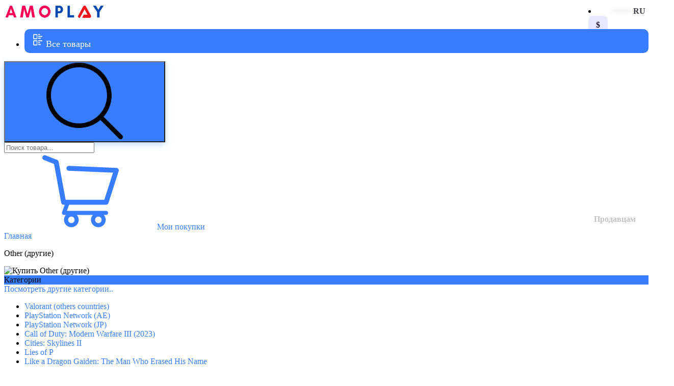

--- FILE ---
content_type: text/html; charset=UTF-8
request_url: https://amoplay.com/game/drugie-other
body_size: 33409
content:

<!DOCTYPE html>
<html lang="en">
<head>
	<meta charset="utf-8">
	<meta name="viewport" content="width=1170">
	<meta http-equiv="x-ua-compatible" content="ie=edge">
	<meta name="description" content="Благодаря нам вы можете купить Other (другие) дешево и по самой выгодной цене, а также с накопительной скидкой!" />
	<meta property="og:description" content="Благодаря нам вы можете купить Other (другие) дешево и по самой выгодной цене, а также с накопительной скидкой!"/>
	<meta property="og:image" content="https://im.amoplay.com/razdel/1686824525.webp"/>
	<title>Купить Other (другие) за 99 ₽ дешево на AMOPLAY</title>
	<meta property="og:site_name" content="AMOPLAY">

	<link rel="icon" type="image/svg+xml" href="/favicon/favicon.svg">
	<link rel="icon" type="image/png" href="/favicon/favicon.png">
	<link rel="apple-touch-icon" sizes="180x180" href="/favicon/apple-touch-icon.png">
	<link rel="icon" type="image/png" sizes="32x32" href="/favicon/favicon-32x32.png">
	<link rel="icon" type="image/png" sizes="16x16" href="/favicon/favicon-16x16.png">
	<link rel="manifest" href="/favicon/site.webmanifest">
	<link rel="mask-icon" href="/favicon/safari-pinned-tab.svg" color="#5bbad5">
	<meta name="msapplication-TileColor" content="#da532c">
	<meta name="theme-color" content="#ffffff">

	<!-- CSS -->
	<link href="/assets/css/style.css" rel="stylesheet">
	<link href="/assets/css/category/games.css" rel="stylesheet">
  	<link href="/theme.css" rel="stylesheet">
  	<link type="text/css" rel="stylesheet" href="/assets/css/pagination.css"/>

  	<!-- JS -->
	<script src="/assets/js/jquery-3.5.0.min.js"></script>
	<script src="/assets/js/script.js"></script>
	<script src="/assets/js/jquery.twbsPagination.js" type="text/javascript"></script>

	
</head>
<body>

<link href="/assets/css/header.css" rel="stylesheet">

<script src="/assets/js/search/search_code.js"></script>
	<header>

		<div class="header__inner">
			<div class="wrapper">
				<li class="curr_open">
						<a href="javascript:;" class="curr_a">$</a>
						<div class="currency_menu" style="display: none;">
														<a href="/currency/rur">₽</a>	
							
							
														<a href="/currency/eur">€</a>	
													</div>
					</li>
					<a class="profile_link" href="https://seller.amoplay.com" target="_blank">Продавцам</a>
					<div class="lang_block_m">
					    <a href="javascript:;"><img src="/assets/img/svg/rus.svg" alt="">RU</a>
						<div class="lang_menu">
							<a href="https://amoplay.com/en/game/drugie-other"><img src="/assets/img/svg/eng.svg" alt="">EN</a>
						</div>
					</div>
				<div class="header__logo">
					<a href="/">
						<img src="https://im.amoplay.com/logo.png" alt="Логотип" style="width: 198px;height: 29px;">
					</a>
				</div>
				<ul>
					<li><a href="/catalog.php" class="all_link"><img src="https://im.amoplay.com/imgvse/search3.png" width="22" height="28" alt="">&nbsp;Все товары</a></li>
				</ul>
						

				<div class="header__search">
					
					<form action="/catalog" method="get" class="search_form">
						<button class="search_enter">
						<svg><use xlink:href="#icon_search"></use></svg>
						</button>
						<div class="input-group">
							<input type="text" name="q" placeholder="Поиск товара..." class="search_input" id="someInput" autocomplete="off" onclick="hideSearch();">
						</div>

						<div id="searchGoods" class="live_search">
						</div>
						<div class="header__cart">
					<a href="https://www.digiseller.market/info/?lang=ru-RU" target="_blank" class="header__cart-link" title="Мои покупки">
						<svg><use xlink:href="#icon_cart"></use></svg><span>Мои покупки</span>
					</a>
				</div>

				<div class="header__cart2">
				<a href="https://chat.digiseller.ru/asp/messenger.asp" target="windowName" onclick="window.open(this.href, this.target, 'width=595,height=410'); return false;"><img src="https://im.amoplay.com/imgvse/chat/chat.gif" width="45px" alt=""></a>

					<!--<img src="https://im.amoplay.com/imgvse/sl.png" style="width: 30px;">-->
				</div>

					</form>
				</div>

			</div>
		</div>

		<!--<nav class="header__bar">
			<div class="wrapper">
				<div class="header-bar-inner">
						<a href="/catalog">Товары</a>
						<a href="/catalog?activation=steam" class="gr-link steam_hor">Steam</a>
						<a href="/catalog?activation=origin" class="gr-link origin_hor">Origin</a>
						<a href="/catalog?activation=uplay" class="gr-link uplay_hor">Uplay</a>
						<a href="/catalog?activation=epic games" class="gr-link eg_hor">Epic Games</a>
						<a href="/catalog?activation=social club" class="gr-link sc_hor">Social Club</a>
						<a href="/catalog?activation=battlenet" class="gr-link battlenet_hor">Battle.net</a>
				</div>
			</div>
		</nav>-->


	</header>

	<main>

	<style type="text/css">

.header__cart2 {
	position: absolute;
	right: -50px;
}




.header__inner>.wrapper{
	position: relative;
}
.header__inner li {
    position: relative;
}
  .currency_menu{
	display: none;
	    position: absolute;
    width: 100%;
    text-align: center;
    z-index: 999;
    background: #fff;
    color: #333;
    border-radius: 0 0 12px 12px;
    overflow: hidden;
}

.header__inner .curr_a{
	text-transform: uppercase;
	display: flex;
    align-content: center;
    align-items: center;
    justify-content: center;
    border-radius: 8px;
}
.header__inner .curr_open a{
	width: auto;
    height: 28px;
    padding: 4px 15px;
    color: #21182f;
    background: #e8e9ff;
}
.header__inner>.wrapper .curr_open{
position: absolute;
    right: 80px;
    top: 5px;
    font-weight: 600;
    font-size: 16px;
}
.border_r{
	border-radius: 12px 12px 0 0!important;
}
.curr_open a:hover {
	color: rgb(56 125 255);
}
.lang_menu{
	display: none;
    box-shadow: 0px 2px 8px rgb(0 0 0 / 20%);
    background-color: #fff;
    border: 1px solid #ccc;
    position: relative;
    margin-top: 5px;
    margin-right: -10px;
    margin-left: -6px;
    padding: 6px;
	}
.lang_menu:after, .lang_menu:before {
    bottom: 100%;
    left: 63px;
    border: solid transparent;
    content: " ";
    height: 0;
    width: 0;
    position: absolute;
    pointer-events: none;
}
.lang_menu:before {
    border-color: rgba(204, 204, 204, 0);
    border-bottom-color: #ccc;
    border-width: 9px;
    margin-left: -1px;
}
.lang_menu:after {
    border-color: rgba(255, 255, 255, 0);
    border-bottom-color: #fff;
    border-width: 8px;
    margin-left: 0px;
}
.lang_block_m{
	position: absolute;
    /*background: url(/assets/img/down.png) 63px 12px no-repeat;*/
    flex-wrap: wrap;
    flex-direction: column;
    right: 0px;
    top: 5px;
    z-index: 10;
    border: none;
        width: 70px;
            cursor: pointer;
}
.lang_block_m:hover .lang_menu{
		display: block;
	}
.lang_block_m img{
width: 35px;
    border-radius: 8px;
    box-shadow: 0px -1px 8px 3px rgb(0 0 0 / 7%);
    margin-right: 5px;
}
.lang_block_m > a{
	    display: flex;
    align-items: center;
    color: #404147;
    font-weight: 600;
}
.lang_menu > a{
	display: flex;
    align-items: center;
    color: #404147;
    font-weight: 600;
}
.all_link{
    background: #387dff;
    border-radius: 10px;
    display: block;
    padding: 7px 15px;
    font-weight: 300;
    color: #fff;
    font-size: 18px;
}

.profile_link{
	position: absolute;
    right: 5px;
    bottom: 15px;
    font-weight: 600;
    font-size: 16px;
    color: #5e5e6561;
    border-radius: 10px;
    padding: 0px 20px;
}
.profile_link:hover{
	color: #5e5e65;
}
.all_link:hover{
	background: #2c66d4;
}
	</style>

<script type="text/javascript">
$( document ).ready(function()
{
	$(function(){

  $(".curr_open").click(function(){
    $(".curr_a").toggleClass("border_r");
    $(".currency_menu").slideToggle( "slow", function() {

  });
  });
});
});
</script>
<section>
<div class="main">
	<div class="wrapper">
		<div class="main__folder">
			<a class="main__folder_href" href="/">Главная</a>
			<span class="fa fa-angle-right"></span>
			<p class="main__folder_section">Other (другие)</p>
		</div>
	</div>
</div>



<div class="wrapper">
	<div class="category_flex">
		<div class="catalogLeft">
			<div class="game_img">
				<img src="https://im.amoplay.com/razdel/1686824525.webp" width="270" height="360" alt="Купить Other (другие)" title="Купить Other (другие)">			</div>
						

			<div class="search_container_category">
				<div class="sidebar_title">Категории</div>

				<div class="search">
				<a href="/category" class="cata_cnopa">Посмотреть другие категории..</a>
				</div>
				

				<div class="b-content">
				    <ul class="sidebar_list">
				    	<li class="li-find">   <a class="a-block-li" href="/game/valorant--others-countries" title="Buy Valorant (others countries)">Valorant (others countries)</a></li> <li class="li-find">   <a class="a-block-li" href="/game/playstation-network-gift-cards-arab-emirates" title="Buy PlayStation Network (AE)">PlayStation Network (AE)</a></li> <li class="li-find">   <a class="a-block-li" href="/game/playstation-network-gift-cards-japan" title="Buy PlayStation Network (JP)">PlayStation Network (JP)</a></li> <li class="li-find">   <a class="a-block-li" href="/game/call-of-duty--modern-warfare-3-2023" title="Buy Call of Duty: Modern Warfare III (2023)">Call of Duty: Modern Warfare III (2023)</a></li> <li class="li-find">   <a class="a-block-li" href="/game/cities--skylines-ii" title="Buy Cities: Skylines II">Cities: Skylines II</a></li> <li class="li-find">   <a class="a-block-li" href="/game/lies-of-p" title="Buy Lies of P">Lies of P</a></li> <li class="li-find">   <a class="a-block-li" href="/game/like-a-dragon-gaiden--the-man-who-erased-his-name" title="Buy Like a Dragon Gaiden: The Man Who Erased His Name">Like a Dragon Gaiden: The Man Who Erased His Name</a></li> <li class="li-find">   <a class="a-block-li" href="/game/payday-3" title="Buy PAYDAY 3">PAYDAY 3</a></li> <li class="li-find">   <a class="a-block-li" href="/game/steam-wallet--switzerland" title="Buy STEAM WALLET (Switzerland)">STEAM WALLET (Switzerland)</a></li> <li class="li-find">   <a class="a-block-li" href="/game/steam-wallet--korean" title="Buy STEAM WALLET (Korean)">STEAM WALLET (Korean)</a></li> <li class="li-find">   <a class="a-block-li" href="/game/steam-wallet--japan" title="Buy STEAM WALLET (Japan)">STEAM WALLET (Japan)</a></li> <li class="li-find">   <a class="a-block-li" href="/game/steam-wallet--mexico" title="Buy STEAM WALLET (Mexico)">STEAM WALLET (Mexico)</a></li> 				    </ul>
				</div>
			</div>
		</div>
		<div class="catalogRight">
		<div class="textblock">
				<h1 class="textblock_title">Other (другие)</h1>
							        <!-- контакты -->
                
						                  
			
                              

			                  


         <!-- контакты -->
				


									</div>
						
			<!-- new2-->
			<br>

						<!-- new1-->
			
			
			<br><br>
		
			<span style="padding: 0 10px; font-size: 18px; font-weight: 500;" >Навигация по категории</span>
			<div class="textblock">
			
			
			<ul class="navi_menu">

			В этом разделе пока нет товаров.			</ul>	
			
			</div>
			<br><br>
			<!-- new-->

						<!-- new-->
			
		</div>
	</div>
</div>




</section>






<script src="/assets/js/mixitup/mixitup.min.js"></script>
<script src="/assets/js/mixitup/mixitup-multifilter.min.js"></script>
        <script>
            var containerEl = document.querySelector('.products_list');

            var mixer = mixitup(containerEl, {
                multifilter: {
                    enable: true
                },
                animation: {
                    effects: 'fade translateZ(-100px)'
                }
            });
        </script>




	</main>
<head>
		<!-- cifra -->
	
<script type="text/javascript" >
   (function(m,e,t,r,i,k,a){m[i]=m[i]||function(){(m[i].a=m[i].a||[]).push(arguments)};
   m[i].l=1*new Date();
   for (var j = 0; j < document.scripts.length; j++) {if (document.scripts[j].src === r) { return; }}
   k=e.createElement(t),a=e.getElementsByTagName(t)[0],k.async=1,k.src=r,a.parentNode.insertBefore(k,a)})
   (window, document, "script", "https://mc.yandex.ru/metrika/tag.js", "ym");

   ym(94111086, "init", {
        clickmap:true,
        trackLinks:true,
        accurateTrackBounce:true,
        webvisor:true
   });
</script>
<noscript><div><img src="https://mc.yandex.ru/watch/94111086" style="position:absolute; left:-9999px;" alt="" /></div></noscript>
<!-- /Yandex.Metrika counter -->
<!-- Google tag (gtag.js) -->
<script async src="https://www.googletagmanager.com/gtag/js?id=G-RZL7NS39MR"></script>
<script>
  window.dataLayer = window.dataLayer || [];
  function gtag(){dataLayer.push(arguments);}
  gtag('js', new Date());

  gtag('config', 'G-RZL7NS39MR');
</script>
<script src="//code.jivo.ru/widget/YNre87QN3S" async></script>
</head>
	<footer>
	<link rel="stylesheet" href="/procooies/cookiealert.css">
			<div class="footer__top">
				<div class="wrapper">
					<div class="footer__top-left">
					<img width="15" height="15" src="https://im.amoplay.com/imgvse/fotemail.svg" atl=""> &nbsp;support@amoplay.com
					</div>

				</div>
				<div class="clear_flex"></div>
					<div class="footer__avg">
						<ul class="footer__avg-menu">
							<li><a href="/">Главная</a></li>
							<li><a href="/catalog">Категории</a></li>
							<li><a href="/garranty">Оплата и доставка</a></li>
							<li><a href="/rules">Соглашение</a></li>
							<li><a href="/contacts">Контакты</a></li>					
							<li><a href="/garranty">Помощь</a></li>
							<li><a href="https://seller.amoplay.com">Продавцам</a></li>
							<li>				<a href="https://chat.digiseller.ru/asp/messenger.asp" target="windowName" onclick="window.open(this.href, this.target, 'width=595,height=410'); return false;">Онлайн чат</a></li>
						</ul>
					</div>
			</div>

			<div class="footer__bottom">
				<div class="wrapper container_footer_last_wrapper">
					<div class="container_footer_last">
						<div class="footer__bottom-copy">© Все права защищены.<br> Все названия продуктов и игр, компаний и марок, логотипы, товарные знаки и другие материалы <br>являются собственностью соответствующих владельцев. </div>
						<div class="footer__bottom-counters">
						</div>
					</div>
				</div>
			</div>


			<!--<div class="alert text-center cookiealert" role="alert">
					<b> Сайт Amoplay.com, использует cookie (куки) для обеспечения корректной работы сайта и улучшения качества обслуживания. <a href="https://amoplay.com/privacypolicy" target="_blank"> Политика обработки персональных данных.</a>

					<button type="button" class="btn btn-primary btn-sm acceptcookies">
							ОК
					</button>

			</div>-->
			<!-- Only for the demo -->

			<!-- Include cookiealert script -->
			<script src="/procooies/cookiealert.js"></script>
			<!-- END Bootstrap-Cookie-Alert -->


	</footer>


	<svg class="app-svg" aria-hidden="true" xmlns="http://www.w3.org/2000/svg" xmlns:xlink="http://www.w3.org/1999/xlink" style="display:none;">
	<svg id="icon_cart" viewBox="0 0 446.853 446.853">
		<path fill="currentColor" d="M444.274,93.36c-2.558-3.666-6.674-5.932-11.145-6.123L155.942,75.289c-7.953-0.348-14.599,5.792-14.939,13.708c-0.338,7.913,5.792,14.599,13.707,14.939l258.421,11.14L362.32,273.61H136.205L95.354,51.179c-0.898-4.875-4.245-8.942-8.861-10.753L19.586,14.141c-7.374-2.887-15.695,0.735-18.591,8.1c-2.891,7.369,0.73,15.695,8.1,18.591l59.491,23.371l41.572,226.335c1.253,6.804,7.183,11.746,14.104,11.746h6.896l-15.747,43.74c-1.318,3.664-0.775,7.733,1.468,10.916c2.24,3.184,5.883,5.078,9.772,5.078h11.045c-6.844,7.617-11.045,17.646-11.045,28.675c0,23.718,19.299,43.012,43.012,43.012s43.012-19.294,43.012-43.012c0-11.028-4.201-21.058-11.044-28.675h93.777c-6.847,7.617-11.047,17.646-11.047,28.675c0,23.718,19.294,43.012,43.012,43.012c23.719,0,43.012-19.294,43.012-43.012c0-11.028-4.2-21.058-11.042-28.675h13.432c6.6,0,11.948-5.349,11.948-11.947c0-6.6-5.349-11.948-11.948-11.948H143.651l12.902-35.843h216.221c6.235,0,11.752-4.028,13.651-9.96l59.739-186.387C447.536,101.679,446.832,97.028,444.274,93.36z M169.664,409.814c-10.543,0-19.117-8.573-19.117-19.116s8.574-19.117,19.117-19.117s19.116,8.574,19.116,19.117S180.207,409.814,169.664,409.814zM327.373,409.814c-10.543,0-19.116-8.573-19.116-19.116s8.573-19.117,19.116-19.117s19.116,8.574,19.116,19.117S337.916,409.814,327.373,409.814z"></path>
	</svg>
	<svg id="icon_sub" viewBox="0 0 24 24" fill="none">
		<g>
			<g xmlns="http://www.w3.org/2000/svg">
				<path d="m21.379 16.913c-1.512-1.278-2.379-3.146-2.379-5.125v-2.788c0-3.519-2.614-6.432-6-6.92v-1.08c0-.553-.448-1-1-1s-1 .447-1 1v1.08c-3.387.488-6 3.401-6 6.92v2.788c0 1.979-.867 3.847-2.388 5.133-.389.333-.612.817-.612 1.329 0 .965.785 1.75 1.75 1.75h16.5c.965 0 1.75-.785 1.75-1.75 0-.512-.223-.996-.621-1.337z" fill="currentColor" />
				<path d="m12 24c1.811 0 3.326-1.291 3.674-3h-7.348c.348 1.709 1.863 3 3.674 3z" fill="currentColor"/>
			</g>
		</g>
	</svg>

	<svg id="icon_search" viewBox="0 0 451 451">
		<path fill="currentColor" d="M447.05,428l-109.6-109.6c29.4-33.8,47.2-77.9,47.2-126.1C384.65,86.2,298.35,0,192.35,0C86.25,0,0.05,86.3,0.05,192.3s86.3,192.3,192.3,192.3c48.2,0,92.3-17.8,126.1-47.2L428.05,447c2.6,2.6,6.1,4,9.5,4s6.9-1.3,9.5-4C452.25,441.8,452.25,433.2,447.05,428z M26.95,192.3c0-91.2,74.2-165.3,165.3-165.3c91.2,0,165.3,74.2,165.3,165.3s-74.1,165.4-165.3,165.4C101.15,357.7,26.95,283.5,26.95,192.3z"></path>
	</svg>
	<svg id="icon_arrow_discount" viewBox="0 0 12 8" fill="none" xmlns="http://www.w3.org/2000/svg">
		<path d="M10.9997 1.17019C10.8123 0.983936 10.5589 0.879395 10.2947 0.879395C10.0305 0.879395 9.77707 0.983936 9.5897 1.17019L5.9997 4.71019L2.4597 1.17019C2.27234 0.983936 2.01889 0.879395 1.7547 0.879395C1.49052 0.879395 1.23707 0.983936 1.0497 1.17019C0.955976 1.26315 0.881582 1.37375 0.830813 1.49561C0.780044 1.61747 0.753906 1.74818 0.753906 1.88019C0.753906 2.0122 0.780044 2.1429 0.830813 2.26476C0.881582 2.38662 0.955976 2.49722 1.0497 2.59019L5.2897 6.83019C5.38267 6.92392 5.49327 6.99831 5.61513 7.04908C5.73699 7.09985 5.86769 7.12599 5.9997 7.12599C6.13172 7.12599 6.26242 7.09985 6.38428 7.04908C6.50614 6.99831 6.61674 6.92392 6.7097 6.83019L10.9997 2.59019C11.0934 2.49722 11.1678 2.38662 11.2186 2.26476C11.2694 2.1429 11.2955 2.0122 11.2955 1.88019C11.2955 1.74818 11.2694 1.61747 11.2186 1.49561C11.1678 1.37375 11.0934 1.26315 10.9997 1.17019Z" fill="#5E5E65" fill-opacity="0.48"/>
	</svg>
	<svg id="icon_play" viewBox="0 0 512 512">
		<path fill="#fff" d="M256,0C114.833,0,0,114.844,0,256s114.833,256,256,256s256-114.844,256-256S397.167,0,256,0z M357.771,264.969l-149.333,96c-1.75,1.135-3.771,1.698-5.771,1.698c-1.75,0-3.521-0.438-5.104-1.302C194.125,359.49,192,355.906,192,352V160c0-3.906,2.125-7.49,5.563-9.365c3.375-1.854,7.604-1.74,10.875,0.396l149.333,96c3.042,1.958,4.896,5.344,4.896,8.969S360.813,263.01,357.771,264.969z"/>
	</svg>
	<svg id="icon_message" viewBox="0 0 512 512">
		<g transform="matrix(-1 0 0 1 512 0)">
			<g>
				<g>
					<path fill="currentColor" d="M0,23.254v360h91v105.492l136.928-105.492H512v-360C512,23.254,0,23.254,0,23.254z M482,353.254H217.712L121,427.762    v-74.509H30v-300h452V353.254z"/>
				</g>
			</g>
			<g>
				<g>
					<rect fill="currentColor" x="91" y="143.25" width="330" height="30"/>
				</g>
			</g>
			<g>
				<g>
					<rect fill="currentColor" x="91" y="233.25" width="270" height="30"/>
				</g>
			</g>
			<g>
				<g>
					<rect fill="currentColor" x="391" y="233.25" width="30" height="30"/>
				</g>
			</g>
		</g>
	</svg>

	<svg id="type_goods_main_acc" viewBox="0 0 12 15">
	<path fill="currentColor" d="M11.3346 14.6665H0.667969V13.3332C0.667969 12.4491 1.01916 11.6013 1.64428 10.9761C2.2694 10.351 3.11725 9.99984 4.0013 9.99984H8.0013C8.88536 9.99984 9.7332 10.351 10.3583 10.9761C10.9834 11.6013 11.3346 12.4491 11.3346 13.3332V14.6665ZM6.0013 8.6665C5.47601 8.6665 4.95587 8.56304 4.47057 8.36202C3.98527 8.161 3.54431 7.86637 3.17287 7.49493C2.80144 7.1235 2.5068 6.68254 2.30578 6.19724C2.10476 5.71194 2.0013 5.19179 2.0013 4.6665C2.0013 4.14122 2.10476 3.62107 2.30578 3.13577C2.5068 2.65047 2.80144 2.20951 3.17287 1.83808C3.54431 1.46664 3.98527 1.172 4.47057 0.970986C4.95587 0.769967 5.47601 0.666504 6.0013 0.666504C7.06217 0.666504 8.07958 1.08793 8.82973 1.83808C9.57987 2.58822 10.0013 3.60564 10.0013 4.6665C10.0013 5.72737 9.57987 6.74479 8.82973 7.49493C8.07958 8.24508 7.06217 8.6665 6.0013 8.6665Z"/>
	</svg>

	<svg id="type_goods_main_key" viewBox="0 0 16 16">
	<path fill="currentColor" d="M14.4921 1.50737C12.4816 -0.503129 9.21044 -0.503098 7.19994 1.5074C5.82666 2.88068 5.34966 4.90447 5.94428 6.74056L0.137344 12.5475C0.0494375 12.6354 0 12.7544 0 12.879V15.5308C0 15.7899 0.209656 15.9995 0.46875 15.9995H3.12056C3.24506 15.9995 3.36409 15.9501 3.45197 15.8622L4.11481 15.1989C4.21597 15.0977 4.26541 14.9558 4.24894 14.8134L4.16653 14.1012L5.15347 14.0082C5.37778 13.9872 5.55494 13.81 5.576 13.5857L5.66894 12.5987L6.38122 12.6816C6.5135 12.6994 6.64672 12.655 6.74697 12.5662C6.84675 12.477 6.90397 12.3497 6.90397 12.2161V11.3433H7.76091C7.88541 11.3433 8.00444 11.2938 8.09231 11.2059L9.2944 10.0197C11.13 10.6148 13.1188 10.1738 14.4921 8.79956C16.5026 6.78909 16.5026 3.51787 14.4921 1.50737ZM13.166 4.82206C12.6176 5.37047 11.7259 5.37047 11.1775 4.82206C10.6291 4.27365 10.6291 3.38193 11.1775 2.83353C11.7259 2.28512 12.6176 2.28512 13.166 2.83353C13.7144 3.38193 13.7144 4.27365 13.166 4.82206Z"/>
	</svg>

	<!-- SOCIAL -->
	<symbol id="social_vk" viewBox="0 0 24 24">
		<path fill="currentColor" d="m19.915 13.028c-.388-.49-.277-.708 0-1.146.005-.005 3.208-4.431 3.538-5.932l.002-.001c.164-.547 0-.949-.793-.949h-2.624c-.668 0-.976.345-1.141.731 0 0-1.336 3.198-3.226 5.271-.61.599-.892.791-1.225.791-.164 0-.419-.192-.419-.739v-5.105c0-.656-.187-.949-.74-.949h-4.126c-.419 0-.668.306-.668.591 0 .622.945.765 1.043 2.515v3.797c0 .832-.151.985-.486.985-.892 0-3.057-3.211-4.34-6.886-.259-.713-.512-1.001-1.185-1.001h-2.625c-.749 0-.9.345-.9.731 0 .682.892 4.073 4.148 8.553 2.17 3.058 5.226 4.715 8.006 4.715 1.671 0 1.875-.368 1.875-1.001 0-2.922-.151-3.198.686-3.198.388 0 1.056.192 2.616 1.667 1.783 1.749 2.076 2.532 3.074 2.532h2.624c.748 0 1.127-.368.909-1.094-.499-1.527-3.871-4.668-4.023-4.878z"/>
	</symbol>
	<symbol id="social_twitter" viewBox="0 0 512 512">
		<path fill="currentColor" d="M512,97.248c-19.04,8.352-39.328,13.888-60.48,16.576c21.76-12.992,38.368-33.408,46.176-58.016c-20.288,12.096-42.688,20.64-66.56,25.408C411.872,60.704,384.416,48,354.464,48c-58.112,0-104.896,47.168-104.896,104.992c0,8.32,0.704,16.32,2.432,23.936c-87.264-4.256-164.48-46.08-216.352-109.792c-9.056,15.712-14.368,33.696-14.368,53.056c0,36.352,18.72,68.576,46.624,87.232c-16.864-0.32-33.408-5.216-47.424-12.928c0,0.32,0,0.736,0,1.152c0,51.008,36.384,93.376,84.096,103.136c-8.544,2.336-17.856,3.456-27.52,3.456c-6.72,0-13.504-0.384-19.872-1.792c13.6,41.568,52.192,72.128,98.08,73.12c-35.712,27.936-81.056,44.768-130.144,44.768c-8.608,0-16.864-0.384-25.12-1.44C46.496,446.88,101.6,464,161.024,464c193.152,0,298.752-160,298.752-298.688c0-4.64-0.16-9.12-0.384-13.568C480.224,136.96,497.728,118.496,512,97.248z"/>
	</symbol>
	<symbol id="social_instagram" viewBox="0 0 438.536 438.536">
		<path fill="currentColor" d="M421.981,16.562C410.941,5.519,397.711,0,382.298,0H56.248C40.83,0,27.604,5.521,16.561,16.562C5.52,27.6,0.001,40.828,0.001,56.243V382.29c0,15.413,5.518,28.644,16.56,39.683c11.043,11.04,24.272,16.563,39.687,16.563h326.046c15.41,0,28.644-5.523,39.684-16.563c11.043-11.039,16.557-24.27,16.557-39.683V56.243C438.534,40.825,433.021,27.604,421.981,16.562z M157.462,158.025c17.224-16.652,37.924-24.982,62.097-24.982c24.36,0,45.153,8.33,62.381,24.982c17.228,16.655,25.837,36.785,25.837,60.386c0,23.598-8.609,43.729-25.837,60.379c-17.228,16.659-38.014,24.988-62.381,24.988c-24.172,0-44.87-8.336-62.097-24.988c-17.228-16.652-25.841-36.781-25.841-60.379C131.621,194.81,140.234,174.681,157.462,158.025z M388.865,370.589c0,4.945-1.718,9.083-5.141,12.416c-3.433,3.33-7.519,4.996-12.282,4.996h-305.2c-4.948,0-9.091-1.666-12.419-4.996c-3.333-3.326-4.998-7.471-4.998-12.416V185.575H89.08c-3.805,11.993-5.708,24.462-5.708,37.402c0,36.553,13.322,67.715,39.969,93.511c26.65,25.786,58.721,38.685,96.217,38.685c24.744,0,47.583-5.903,68.527-17.703c20.937-11.807,37.486-27.839,49.676-48.112c12.183-20.272,18.274-42.4,18.274-66.38c0-12.94-1.91-25.406-5.715-37.402h38.547v185.014H388.865z M388.865,115.626c0,5.52-1.903,10.184-5.716,13.99c-3.805,3.809-8.466,5.711-13.989,5.711h-49.676c-5.517,0-10.185-1.903-13.99-5.711c-3.806-3.806-5.708-8.47-5.708-13.99V68.522c0-5.33,1.902-9.945,5.708-13.848c3.806-3.901,8.474-5.854,13.99-5.854h49.676c5.523,0,10.185,1.952,13.989,5.854c3.812,3.903,5.716,8.518,5.716,13.848V115.626z"/>
	</symbol>
	<symbol id="social_facebook" viewBox="0 0 24 24">
		<path fill="currentColor" d="m15.997 3.985h2.191v-3.816c-.378-.052-1.678-.169-3.192-.169-3.159 0-5.323 1.987-5.323 5.639v3.361h-3.486v4.266h3.486v10.734h4.274v-10.733h3.345l.531-4.266h-3.877v-2.939c.001-1.233.333-2.077 2.051-2.077z"/>
	</symbol>
	<symbol id="social_ok" viewBox="0 0 24 24">
		<path fill="currentColor" d="m4.721 12.881c-.613 1.205.083 1.781 1.671 2.765 1.35.834 3.215 1.139 4.413 1.261-.491.472 1.759-1.692-4.721 4.541-1.374 1.317.838 3.43 2.211 2.141l3.717-3.585c1.423 1.369 2.787 2.681 3.717 3.59 1.374 1.294 3.585-.801 2.226-2.141-.102-.097-5.037-4.831-4.736-4.541 1.213-.122 3.05-.445 4.384-1.261l-.001-.001c1.588-.989 2.284-1.564 1.68-2.769-.365-.684-1.349-1.256-2.659-.267 0 0-1.769 1.355-4.622 1.355-2.854 0-4.622-1.355-4.622-1.355-1.309-.994-2.297-.417-2.658.267z"/>
		<path fill="currentColor" d="m11.999 12.142c3.478 0 6.318-2.718 6.318-6.064 0-3.36-2.84-6.078-6.318-6.078-3.479 0-6.319 2.718-6.319 6.078 0 3.346 2.84 6.064 6.319 6.064zm0-9.063c1.709 0 3.103 1.341 3.103 2.999 0 1.644-1.394 2.985-3.103 2.985s-3.103-1.341-3.103-2.985c-.001-1.659 1.393-2.999 3.103-2.999z"/>
	</symbol>
	<symbol id="social_youtube" viewBox="0 0 512 512">
		<path fill="currentColor" d="M490.24,113.92c-13.888-24.704-28.96-29.248-59.648-30.976C399.936,80.864,322.848,80,256.064,80c-66.912,0-144.032,0.864-174.656,2.912c-30.624,1.76-45.728,6.272-59.744,31.008C7.36,138.592,0,181.088,0,255.904C0,255.968,0,256,0,256c0,0.064,0,0.096,0,0.096v0.064c0,74.496,7.36,117.312,21.664,141.728c14.016,24.704,29.088,29.184,59.712,31.264C112.032,430.944,189.152,432,256.064,432c66.784,0,143.872-1.056,174.56-2.816c30.688-2.08,45.76-6.56,59.648-31.264C504.704,373.504,512,330.688,512,256.192c0,0,0-0.096,0-0.16c0,0,0-0.064,0-0.096C512,181.088,504.704,138.592,490.24,113.92z M192,352V160l160,96L192,352z"/>
	</symbol>
	<symbol id="social_twitch" viewBox="0 0 24 24">
		<path fill="currentColor" d="m.975 4.175v16.694h5.749v3.131h3.139l3.134-3.132h4.705l6.274-6.258v-14.61h-21.434zm3.658-2.09h17.252v11.479l-3.66 3.652h-5.751l-3.134 3.127v-3.127h-4.707z"/>
		<path fill="currentColor" d="m10.385 6.262h2.09v6.26h-2.09z"/>
		<path fill="currentColor" d="m16.133 6.262h2.091v6.26h-2.091z"/>
	</symbol>
	<!-- end SOCIAL -->

	<!-- ACTIVATION -->
	<symbol id="activation_steam" viewBox="0 0 13 13">
		<path fill="currentColor" d="M4.303,10.075L3.016,9.578c0.172,0.691,0.796,1.203,1.541,1.203c0.877,0,1.589-0.711,1.589-1.589    c0-0.876-0.712-1.588-1.589-1.588c-0.316,0-0.61,0.093-0.857,0.252l1.271,0.49c0.477,0.185,0.715,0.721,0.531,1.198    C5.317,10.022,4.781,10.261,4.303,10.075z"/>
		<path fill="currentColor" d="M9.206,6.364c1.086,0,1.969-0.883,1.969-1.969s-0.883-1.969-1.969-1.969    c-1.085,0-1.969,0.883-1.969,1.969C7.237,5.48,8.121,6.364,9.206,6.364z M9.206,3.008c0.766,0,1.388,0.622,1.388,1.387    S9.972,5.782,9.206,5.782c-0.765,0-1.387-0.622-1.387-1.387S8.441,3.008,9.206,3.008z"/>
		<path fill="currentColor" d="M11.367,0.001H1.715C0.767,0.001,0,0.769,0,1.716v4.709l2.495,0.964    C2.978,6.83,3.686,6.472,4.48,6.459l1.499-2c0-1.773,1.438-3.21,3.21-3.21c1.773,0,3.21,1.437,3.21,3.21    c0,0.973-0.434,1.845-1.118,2.434l0,0l0,0c-0.563,0.483-1.293,0.776-2.092,0.776c-0.084,0-0.167-0.004-0.249-0.011L7.198,8.971    c0.004,0.055,0.006,0.111,0.006,0.167c0,1.48-1.2,2.682-2.68,2.682s-2.68-1.201-2.68-2.682c0-0.004,0-0.01,0-0.015L0,8.411v2.955    c0,0.947,0.768,1.715,1.715,1.715h9.652c0.947,0,1.715-0.768,1.715-1.715V1.717C13.082,0.77,12.314,0.001,11.367,0.001z"/>
	</symbol>
	<symbol id="activation_origin" viewBox="0 0 48 48">
		<path fill="currentColor" d="M40 24.004v-.008c0-.07-.012-.144-.012-.219C39.868 15.047 32.762 8 24 8c-.648 0-1.285.05-1.91.125.164-2.188 1.863-4.54 1.863-4.54.188-.382-.238-.741-.605-.522C20.438 4.772 8 10.082 8 23.995V24c0 8.836 7.164 16 16 16 .648 0 1.281-.05 1.91-.125-.168 2.188-1.863 4.535-1.863 4.535-.192.38.238.738.605.52C27.56 43.223 40 38.082 40 24.004zM30 24c0 3.313-2.688 6-6 6-3.313 0-6-2.688-6-6 0-3.313 2.688-6 6-6 3.313 0 6 2.688 6 6z"/>
	</symbol>
	<symbol id="activation_uplay" viewBox="0 0 50 50">
		<path fill="currentColor" d="M19.5 0C17.57 0 16 1.57 16 3.5S17.57 7 19.5 7 23 5.43 23 3.5 21.43 0 19.5 0zM7.594 2C3.262 2 0 5.55 0 10.25c0 4.277 4.402 6.25 7.375 6.25C10.441 16.5 15 14.43 15 8.656 15 3.398 10.152 2 7.594 2zm23.718 3.031c-12.421 0-22.5 11.051-22.5 24.625C8.813 41.664 23.785 49 31.939 49 40.468 49 50 38.973 50 25.531c0-13-14.184-20.5-18.688-20.5zM18 19h5v11.5a1.5 1.5 0 0 0 1.5 1.5h9a1.5 1.5 0 0 0 1.5-1.5V19h5v18H24.5a6.5 6.5 0 0 1-6.5-6.5z"/>
	</symbol>
	<symbol id="activation_epic games" viewBox="0 0 30 30">
		<path fill="currentColor" d="M11.301 8.782V5.99c0-.444-.205-.65-.631-.65h-.695v4.093h.695c.426-.001.631-.207.631-.651z"></path>
		<path fill="currentColor" d="M22.691 0H2.266C.611 0 0 .611 0 2.267v19.985c0 .187.008.361.024.523.038.362.045.712.381 1.111.033.039.376.294.376.294.185.091.311.157.519.241l10.057 4.214c.522.239.74.333 1.12.325.382.008.601-.086 1.123-.325l10.057-4.214c.208-.084.334-.151.519-.241 0 0 .343-.255.376-.294.336-.399.343-.749.381-1.111.017-.161.024-.335.024-.523V2.267C24.957.611 24.346 0 22.691 0zm-8.939 3.849h1.689v11.104h-1.689V3.849zm-.736 15.093l.023.037.023-.037.023-.041.027-.037.023-.042.023-.037.023-.041.027-.037.023-.042.023-.037.023-.037.028-.041.023-.037.023-.041.023-.037.027-.042.023-.037.023-.041.023-.037.023-.037.027-.041.023-.037.023-.041.023-.037.028-.041.023-.037.023-.037.023-.042.027-.037.023-.042.023-.037.023-.042.028-.037.023-.041.023-.037H14.798V21.005H13.912V19.03l-.023.037-.027.042-.023.037-.027.037-.023.041-.028.037-.023.037-.023.042-.027.037-.023.037-.028.037-.023.042-.028.037-.023.037-.023.042-.028.037-.023.037-.028.041-.023.037-.028.037-.023.042-.023.037-.028.037-.023.042-.028.037-.023.037-.028.037-.023.041-.023.037-.028.037-.023.042-.028.037-.023.037-.027.042-.023.037h-.018l-.028-.042-.023-.037-.027-.042-.023-.037-.027-.041-.023-.037-.027-.041-.023-.037-.028-.041-.023-.037-.028-.042-.023-.037-.028-.042-.023-.037-.027-.042-.023-.037-.027-.042-.028-.037-.023-.042-.027-.037-.023-.042-.027-.037-.023-.042-.027-.037-.023-.042-.028-.037-.023-.042-.028-.037-.023-.042-.028-.037-.023-.042-.027-.037-.023-.042-.027-.037V21.007H11.286V17.66H12.227l.023.037.023.041.027.037.023.042.023.037.023.042.023.037.027.042.023.037.023.037.023.041.023.037.027.041.023.037.023.041.023.037.028.037.023.041.023.037.023.042.023.037.028.041.023.037.023.041.023.037.023.037.028.042.023.037.023.041.023.037.023.042.028.037.021.036zM8.286 3.849h2.652c1.373 0 2.052.682 2.052 2.062v2.951c0 1.38-.679 2.062-2.052 2.062h-.963v4.029H8.286V3.849zm-4.604 0h3.757v1.539H5.371v3.141H7.36v1.539H5.371v3.347h2.1v1.539H3.682V3.849zm3.197 15.257V20.558l-.032.028-.037.027-.032.023-.037.028-.037.023-.037.028-.037.023-.037.023-.041.023-.041.023-.04.023-.041.018-.041.023-.047.019-.041.018-.046.018-.041.018-.041.014-.041.014-.042.014-.046.014-.041.014-.046.009-.041.009-.046.009-.046.009-.046.005-.05.005-.046.005-.05.005-.046.005-.05.005h-.199l-.046-.005-.05-.005-.046-.005-.046-.005-.046-.005-.046-.009-.046-.009-.041-.009-.046-.009-.041-.014-.046-.009-.042-.014-.041-.018-.041-.014-.046-.018-.042-.018-.041-.018-.041-.018-.042-.023-.036-.025-.041-.023-.037-.023-.037-.023-.037-.028-.037-.028-.036-.027-.032-.028-.032-.028-.032-.032-.032-.028-.033-.032-.032-.032-.027-.032-.027-.037-.028-.032-.023-.037-.027-.037-.023-.037-.023-.037-.023-.042-.023-.037-.018-.041-.018-.042-.018-.042-.018-.041-.014-.037-.018-.042-.009-.042-.014-.041-.009-.046-.014-.042-.011-.044-.005-.042-.009-.046-.005-.042-.005-.046-.004-.046-.004-.046v-.152l.005-.051v-.046l.004-.046.005-.051.009-.046.005-.046.009-.041.014-.046.009-.046.013-.042.014-.046.014-.042.018-.046.018-.041.018-.042.018-.042.018-.042.023-.042.023-.037.023-.037.023-.037.023-.037.027-.037.028-.037.029-.034.028-.032.032-.032.028-.032.032-.032.032-.032.032-.028.037-.032.032-.028.037-.028.037-.023.037-.028.037-.023.037-.023.041-.023.041-.023.041-.023.041-.018.041-.018.046-.023.037-.014.045-.015.042-.018.041-.009.041-.014.046-.009.041-.014.046-.009.046-.005.046-.009.046-.005.046-.005.046-.005.046-.005h.196l.051.005.05.005h.046l.046.005.05.009.041.005.046.009.046.009.041.009.041.009.041.009.042.014.041.009.037.014.042.014.041.018.041.018.042.018.041.023.041.018.037.023.041.023.037.023.042.023.037.028.037.023.037.028.037.028.037.032.037.028-.029.038-.032.032-.028.038-.032.037-.028.037-.027.032-.032.037-.028.036-.028.032-.032.037-.028.037-.032.037-.028.032-.027.037-.032.037-.027.037-.032.032-.027.037-.037-.027-.037-.032-.037-.023-.036-.028-.037-.023-.037-.023-.037-.023-.041-.023-.037-.018-.037-.018-.037-.014-.041-.014-.041-.014-.042-.009-.046-.009-.046-.009-.046-.005-.05-.005-.051-.005h-.095l-.046.005-.042.005-.045.008-.041.009-.042.014-.041.014-.041.018-.041.019-.037.023-.037.023-.037.023-.032.028-.032.028-.032.028-.028.032-.032.031-.028.037-.022.033-.023.037-.023.042-.023.037-.018.042-.014.041-.018.042-.014.044-.01.046-.009.041-.009.051-.005.047-.004.046v.106l.004.046.005.042.005.046.009.041.009.042.009.042.014.042.014.037.018.046.018.042.023.042.023.037.023.037.027.037.029.029.032.032.028.032.032.028.037.028.037.028.037.023.037.023.041.018.041.018.041.018.046.014.046.014.046.009.046.009.045.006.05.005H5.52l.051-.005.05-.005.046-.005.046-.009.046-.009.046-.014.041-.009.041-.018.037-.018.041-.018.032-.018.037-.023V19.733h-.669v-.673H6.88v.046zm.712 1.908H7.219l.018-.042.018-.041.018-.042.018-.046.014-.041.018-.041.018-.042.018-.041.018-.042.018-.046.018-.042.018-.041.014-.041.018-.042.018-.042.018-.046.018-.042.018-.042.018-.041.018-.042.014-.041.018-.046.018-.041.025-.041.018-.042.018-.042.018-.042.018-.046.014-.042.018-.041.018-.042.018-.041.018-.042.018-.046.018-.042.018-.042.014-.042.018-.041.018-.041.018-.046.018-.042.018-.041.018-.042.018-.041.014-.042.018-.041.018-.046.018-.041.018-.042.018-.042.018-.041.018-.042.014-.046.018-.041.018-.042.018-.042.018-.042.018-.042.018-.046.018-.042.014-.041.018-.042.018-.041.018-.042.018-.046.018-.042.018-.042.018-.042.014-.041.018-.042.018-.046.018-.041.018-.042.018-.042.018-.042.018-.041.014-.046.018-.042.018-.042.018-.041H9.49l.018.041.018.042.018.042.018.046.014.041.018.042.018.042.018.042.018.041.018.046.018.042.018.041.014.042.018.042.018.042.018.046.018.042.018.041.018.042.018.041.014.042.018.046.018.042.018.042.018.042.018.042.018.041.018.046.014.042.018.041.018.042.018.042.018.041.018.046.018.041.018.042.014.041.018.042.018.041.018.042.018.046.018.041.018.041.018.042.014.042.018.042.018.046.018.042.018.041.018.042.018.041.018.042.014.046.018.042.018.042.035.042.018.042.018.041.018.046.018.041.014.042.018.041.018.042.018.042.018.046.018.042.018.042.018.041.014.041.018.042.018.046.018.042.018.041.018.042.018.041.018.041.014.046.018.042.018.041.018.042H9.968l-.018-.042-.014-.041-.019-.042-.018-.046-.014-.041-.018-.041-.018-.042-.014-.041-.018-.042-.018-.042-.014-.042-.018-.046-.018-.041-.014-.042-.018-.042H8.398l-.018.042-.014.042-.018.041-.018.046-.014.042-.018.042-.018.042-.014.041-.018.042-.018.041-.014.041-.02.046-.018.042-.014.041-.018.042H7.591zm4.81 5.606l-4.734-1.628h9.669l-4.935 1.628zm5.749-6.32V21.015H15.474V17.66H18.133V18.421H16.351V18.969H17.952V19.684H16.35v.572H18.153v.044zm-1.816-7.315v-7.17c0-1.38.679-2.062 2.052-2.062h.821c1.373 0 2.036.666 2.036 2.046v2.269h-1.657V5.895c0-.444-.205-.65-.632-.65h-.284c-.442 0-.647.206-.647.65v7.012c0 .444.205.65.647.65h.316c.426 0 .631-.206.631-.65V10.4h1.658v2.586c0 1.38-.679 2.062-2.052 2.062h-.837c-1.373 0-2.052-.682-2.052-2.063zm4.993 6.997v.06l-.005.051-.005.046-.005.051-.009.046-.014.046-.009.041-.014.046-.018.042-.018.037-.018.041-.023.037-.023.037-.027.037-.023.037-.027.032-.032.032-.027.028-.037.032-.032.028-.037.028-.037.023-.037.028-.042.023-.041.018-.041.023-.046.018-.046.018-.046.014-.046.014-.042.014-.046.009-.041.009-.041.009-.046.009-.046.005-.041.005-.046.005-.05.005-.046.005h-.193l-.046-.005h-.05l-.046-.005-.046-.005-.05-.005-.046-.009-.046-.005-.046-.009-.046-.009-.046-.009-.045-.01-.046-.014-.041-.009-.046-.014-.046-.014-.042-.018-.046-.014-.041-.014-.046-.018-.041-.018-.041-.018-.041-.023-.042-.018-.041-.023-.037-.023-.042-.023-.037-.023-.037-.023-.037-.028-.037-.028-.037-.028-.037-.028-.03-.028-.037-.032.028-.037.032-.032.028-.037.032-.037.028-.032.027-.037.032-.037.027-.032.032-.037.027-.032.032-.037.027-.037.028-.032.032-.037.028-.037.032-.032.028-.037.037.028.041.028.037.028.041.028.037.023.041.028.037.023.042.018.037.023.041.018.042.018.041.018.041.014.041.018.046.014.046.014.041.014.046.009.046.009.046.009.05.005.046.009h.046l.05.005h.101l.05-.005.046-.009.041-.009.041-.009.037-.014.032-.018.037-.028.027-.032.018-.037.014-.041.005-.046v-.009l-.005-.055-.018-.046-.023-.032-.032-.028-.037-.028-.037-.018-.041-.018-.046-.018-.055-.023-.032-.009-.037-.009-.042-.014-.041-.009-.046-.014-.046-.009-.05-.014-.046-.009-.05-.014-.046-.009-.046-.014-.046-.009-.046-.014-.042-.014-.046-.009-.041-.014-.041-.014-.042-.014-.05-.018-.046-.018-.046-.018-.046-.018-.041-.023-.046-.023-.037-.023-.041-.023-.037-.028-.037-.023-.032-.028-.032-.032-.032-.032-.028-.032-.027-.032-.023-.032-.023-.037-.023-.041-.018-.032-.014-.037-.013-.042-.014-.037-.009-.046-.009-.042-.005-.046-.005-.046-.005-.051v-.106l.005-.046.005-.042.005-.046.009-.042.009-.041.014-.042.009-.041.018-.042.018-.042.018-.041.023-.042.023-.041.027-.037.028-.037.035-.04.032-.032.032-.037.037-.032.032-.023.037-.028.037-.028.037-.023.042-.023.041-.018.041-.023.041-.018.046-.014.046-.018.042-.014.037-.009.041-.009.041-.009.046-.009.041-.009.046-.005.046-.005.046-.005.046-.005h.197l.05.005.05.005h.046l.051.005.046.009.05.005.046.009.041.009.046.009.046.009.041.009.046.014.041.014.041.009.046.018.041.014.041.018.041.018.046.019.041.023.037.018.042.023.041.023.037.023.041.028.037.023.037.028.037.028.037.028-.027.037-.024.036-.027.037-.028.037-.027.041-.023.037-.028.037-.027.037-.023.037-.027.037-.028.037-.023.037-.027.042-.028.037-.027.037-.023.037-.027.037-.037-.028-.041-.023-.037-.023-.037-.028-.041-.018-.037-.023-.041-.018-.037-.018-.042-.018-.037-.022-.041-.014-.037-.018-.051-.014-.046-.014-.046-.014-.046-.009-.046-.009-.046-.009-.046-.005-.046-.005-.041-.005h-.101l-.05.009-.046.009-.041.009-.037.018-.032.018-.041.037-.028.042-.018.042-.005.046v.009l.005.06.023.051.018.028.032.032.042.023.037.023.046.018.051.018.055.018.037.009.037.014.041.009.041.014.046.009.051.014.05.014.05.014.05.009.046.014.05.014.046.009.046.014.046.014.041.014.046.014.041.014.041.014.051.018.046.023.046.018.046.023.042.023.041.023.037.023.037.028.037.023.037.032.037.032.032.037.032.032.027.037.028.041.023.037.023.042.018.037.014.042.014.042.009.041.009.046.009.046.005.046.005.051v.053z"></path>
		<path fill="currentColor" d="M8.761 19.673h.684l-.019-.042-.014-.041-.018-.046-.018-.042-.014-.042-.018-.041-.019-.046-.013-.042-.019-.042-.018-.041-.014-.042-.018-.046-.014-.041-.018-.042-.019-.042-.014-.041-.018-.046-.018-.042-.014-.041-.019-.042-.018-.046-.013-.042-.019-.042-.018.042-.014.042-.018.046-.019.042-.013.041-.019.042-.018.046-.018.041-.014.042-.019.042-.018.041-.014.046-.018.042-.019.041-.013.042-.019.042-.018.046-.018.041-.014.042-.018.042-.019.046-.014.041-.018.042h.046z"></path>
	</symbol>
	<symbol id="activation_battlenet" viewBox="0 0 32 32">
		<path fill="currentColor" d="M26.578 14.34s2.305.117 2.305-1.238c0-1.77-3.07-3.364-3.07-3.364s.48-1.02.78-1.59c.302-.57 1.145-2.789 1.22-3.296.093-.641-.051-.84-.051-.84-.207 1.367-2.434 5.304-2.614 5.437-2.171-1.015-5.156-1.3-5.156-1.3S17.07 2 14.32 2c-2.726 0-2.71 5.266-2.71 5.266s-.77-1.493-1.739-1.493c-1.414 0-1.879 2.133-1.879 4.45-2.789 0-5.137.625-5.347.683-.208.059-.868.54-.57.48.612-.195 3.48-.64 5.988-.421.14 2.2 1.425 5.066 1.425 5.066s-2.758 3.992-2.758 6.84c0 .75.329 2.121 2.305 2.121 1.66 0 3.524-.996 3.871-1.195-.304.433-.531 1.265-.531 1.648 0 .313.188 1.2 1.465 1.2 1.64 0 3.476-1.258 3.476-1.258s1.735 2.875 3.215 4.191c.399.356.782.422.782.422s-1.473-1.414-3.41-5.063c1.8-1.109 3.675-3.734 3.675-3.734s.223.008 1.934.008c2.68 0 6.484-.563 6.484-2.691.004-2.196-3.418-4.18-3.418-4.18zm.297-1.324c0 .777-.738.77-.738.77l-.563.034s-1.066-.558-1.715-.824c0 0 1.004-1.543 1.239-1.973.175.106 1.777 1.106 1.777 1.993zM15.66 5.098c1.262 0 3.059 2.968 3.059 2.968s-2.805-.25-5.114 1.106c.063-2.137.782-4.074 2.055-4.074zm-4.988 2.406c.398 0 .789.488.953.898 0 .274.14 1.868.14 1.868l-2.312-.09c0-2.082.817-2.676 1.219-2.676zm-.242 14.473c-1.266 0-1.524-.704-1.524-1.336 0-1.434 1.145-3.442 1.145-3.442s1.285 2.7 3.523 3.836c-1.11.652-2.027.942-3.144.942zm4.105 2.824c-.887 0-.996-.574-.996-.707 0-.41.324-.899.324-.899s1.489-1.004 1.582-1.113l1.102 2.055s-1.125.664-2.012.664zm2.766-1.117c-.54-.942-.938-1.926-.938-1.926s2.215.14 3.407-1.086c-.743.332-1.926.754-3.301.625 2.875-2.531 4.554-4.367 5.972-6.262-.12-.148-.77-.601-.93-.676-.855 1.032-4.187 4.59-7.273 6.352-3.906-2.129-4.726-8.39-4.808-9.691l2.133.203s-.801 1.422-.801 2.468c0 1.043.125 1.098.125 1.098s-.028-1.82 1.097-3.226c.86 4.562 1.754 6.898 2.45 8.292.355-.148 1.015-.44 1.015-.44s-1.969-5.677-1.86-9.517c.895-.476 2.22-.968 3.712-.968 3.93 0 7.09 1.687 7.09 1.687l-1.235 1.727s-1.101-1.992-2.66-2.348c.82.61 1.742 1.418 2.219 2.578-3.258-1.27-7.188-1.941-8.45-2.09-.109.465-.093 1.13-.093 1.13s5.27.972 9.105 3.163c-.027 4.797-5.254 8.48-5.976 8.907zm4.992-3.586s1.637-2.145 1.61-4.989c0 0 2.644 1.637 2.644 3.235 0 1.781-4.254 1.754-4.254 1.754z"/>
	</symbol>
	<symbol id="activation_social club" viewBox="0 0 125.39 127.08">
		<path fill="currentColor" d="M125.39 82.43H98.33l-4.29-26.98-15.86 26.79h-2.97c-1.8-3.1-2.51-7.64-2.51-10.42 0-4.61.33-9.1.33-14.95 0-7.76-2.28-11.92-8.37-13.38v-.23c12.94-1.8 18.81-10.36 18.81-22.42C83.47 3.71 72.08 0 57.15 0H16.98L0 80.4h21.35l6.18-29.25h14.19c7.57 0 10.67 3.71 10.67 10.79 0 5.39-.56 9.66-.56 13.82 0 1.54.35 5.11 1.39 6.49-.01 0 15.43 16.28 15.43 16.28l-13.28 28.55 28.4-16.87 21.16 16.26-3.95-26.93 24.41-17.11zM48.1 36.09H31.13l4.06-19.38h15.79c5.62 0 11.47 1.46 11.47 8.34 0 8.67-6.66 11.04-14.35 11.04z"/>
		<path fill="#fff" d="M112.93 86.36H94.97l-3.1-19.53-11.45 19.34h-18.1l11.01 11.59-9.06 19.45 19.78-11.75 15.58 11.98-2.89-19.75z"/>
	</symbol>
	<symbol id="activation_socialclub" viewBox="0 0 125.39 127.08">
		<path fill="currentColor" d="M125.39 82.43H98.33l-4.29-26.98-15.86 26.79h-2.97c-1.8-3.1-2.51-7.64-2.51-10.42 0-4.61.33-9.1.33-14.95 0-7.76-2.28-11.92-8.37-13.38v-.23c12.94-1.8 18.81-10.36 18.81-22.42C83.47 3.71 72.08 0 57.15 0H16.98L0 80.4h21.35l6.18-29.25h14.19c7.57 0 10.67 3.71 10.67 10.79 0 5.39-.56 9.66-.56 13.82 0 1.54.35 5.11 1.39 6.49-.01 0 15.43 16.28 15.43 16.28l-13.28 28.55 28.4-16.87 21.16 16.26-3.95-26.93 24.41-17.11zM48.1 36.09H31.13l4.06-19.38h15.79c5.62 0 11.47 1.46 11.47 8.34 0 8.67-6.66 11.04-14.35 11.04z"/>
		<path fill="#fff" d="M112.93 86.36H94.97l-3.1-19.53-11.45 19.34h-18.1l11.01 11.59-9.06 19.45 19.78-11.75 15.58 11.98-2.89-19.75z"/>
	</symbol>
	<symbol id="activation_rockstar" viewBox="0 0 125.39 127.08">
		<path fill="currentColor" d="M125.39 82.43H98.33l-4.29-26.98-15.86 26.79h-2.97c-1.8-3.1-2.51-7.64-2.51-10.42 0-4.61.33-9.1.33-14.95 0-7.76-2.28-11.92-8.37-13.38v-.23c12.94-1.8 18.81-10.36 18.81-22.42C83.47 3.71 72.08 0 57.15 0H16.98L0 80.4h21.35l6.18-29.25h14.19c7.57 0 10.67 3.71 10.67 10.79 0 5.39-.56 9.66-.56 13.82 0 1.54.35 5.11 1.39 6.49-.01 0 15.43 16.28 15.43 16.28l-13.28 28.55 28.4-16.87 21.16 16.26-3.95-26.93 24.41-17.11zM48.1 36.09H31.13l4.06-19.38h15.79c5.62 0 11.47 1.46 11.47 8.34 0 8.67-6.66 11.04-14.35 11.04z"/>
		<path fill="#fff" d="M112.93 86.36H94.97l-3.1-19.53-11.45 19.34h-18.1l11.01 11.59-9.06 19.45 19.78-11.75 15.58 11.98-2.89-19.75z"/>
	</symbol>
	<symbol id="activation_microsoft" viewBox="0 0 1000 1000">
		<path fill="currentColor" d="M411.7 527.1v383.4L10 855.1v-328h401.7zm0-437.6v388.1H10V144.9l401.7-55.4zM990 527.1V990l-534.2-73.6V527.1H990zM990 10v467.6H455.8v-394L990 10z"></path>
	</symbol>
	<symbol id="activation_bethesda" viewBox="0 0 370.4 370.4">
		<path fill="currentColor" d="M0,0c123.6,0,246.8,0,370.4,0c0,123.5,0,246.7,0,370.4c-123.2,0-246.5,0-370.4,0C0,247.3,0,124,0,0zM130.1,240.1c37,0,73.4,0,109.7,0c0-37,0-73.4,0-109.7c-36.8,0-73.1,0-109.7,0C130.1,167.1,130.1,203.4,130.1,240.1z"/>
	</symbol>
	<symbol id="activation_bethesda.net" viewBox="0 0 370.4 370.4">
		<path fill="currentColor" d="M0,0c123.6,0,246.8,0,370.4,0c0,123.5,0,246.7,0,370.4c-123.2,0-246.5,0-370.4,0C0,247.3,0,124,0,0zM130.1,240.1c37,0,73.4,0,109.7,0c0-37,0-73.4,0-109.7c-36.8,0-73.1,0-109.7,0C130.1,167.1,130.1,203.4,130.1,240.1z"/>
	</symbol>
	<symbol id="activation_playstation" viewBox="0 0 32 32">
		<path fill="currentColor" d="M12.938 6v18.75L17 26V10.344c0-.414.047-.7.219-.875.172-.239.351-.258.593-.156.59.171.844.667.844 1.53v6.313c1.317.621 2.512.688 3.375.032.903-.622 1.375-1.747 1.375-3.407 0-1.726-.328-3.039-1.093-3.906-.692-.934-1.915-1.691-3.72-2.313-2.25-.726-4.132-1.242-5.655-1.562zm-1.25 11.344l-.813.25-5.031 1.812-.875.344c-1.317.555-2.004 1.137-1.969 1.656.07.762.941 1.305 2.5 1.719 2.023.547 4.086.656 6.188.344v-2.125l-.813.312L10 22l-1.469.281-1.375-.187c-.277-.176-.332-.36-.156-.532.172-.105.41-.238.688-.343l.937-.344 3.063-1.063zm11.656 1c-.375-.016-.762.011-1.125.031-1.348.027-2.719.266-4.157.719v2.5l2.844-1 1.469-.5.969-.25c.62-.164 1.281.062 1.281.062.379.035.555.168.625.344.07.207-.168.387-.688.563l-1.28.5-5.22 1.875v2.437l2.438-.875 5.844-2.063.718-.312c1.387-.52 2.008-1.09 1.938-1.781-.035-.66-.8-1.176-2.188-1.625a12.435 12.435 0 0 0-3.468-.625z"/>
	</symbol>
	<symbol id="activation_xbox" viewBox="0 0 1000 1000">
		<path fill="currentColor" d="M420.62 16.5c-43.81 7.17-84.83 20.31-125.46 39.83-54.56 26.29-55.76 27.88-19.12 27.88 17.13.4 42.61 3.58 56.55 7.17 35.05 9.56 90.81 36.64 131.43 63.72 18.32 12.75 34.65 22.7 35.84 22.7 1.2 0 15.53-9.16 31.86-19.91 72.09-48.19 135.01-72.88 187.98-73.28 39.43-.4 39.43-.8-11.55-26.29C623.74 16.5 515.01.57 420.62 16.5zM139.84 178.2C53.41 268.6 9.6 379.72 10 508.36c.4 96.38 28.28 186.79 81.64 264.85l16.33 23.9 2.79-25.49C126.3 634.21 217.9 462.16 353.31 315.6l29.07-31.46-19.51-17.53c-70.89-62.13-150.15-115.89-176.83-119.48-13.94-1.99-15.93-.4-46.2 31.07zm652.36-24.3c-31.06 13.94-103.15 66.51-156.52 114.3l-17.52 15.93 35.44 39.43c129.04 141.78 214.67 301.89 234.18 437.3l5.18 35.45 20.71-31.86c26.68-41.02 50.18-93.99 62.93-143.38 12.74-47.79 17.13-135.41 9.96-183.2-15.53-100.76-58.94-189.18-127.44-261.27-32.66-33.85-38.24-35.84-66.92-22.7zM393.93 493.23c-99.96 99.57-147.36 154.13-191.17 221.04-32.66 49.78-42.21 74.08-42.61 105.54-.4 25.09.4 27.48 13.54 41.42 37.04 39.03 107.53 82.05 172.45 104.74 55.36 19.52 101.56 25.49 171.66 23.1 70.1-2.39 115.1-12.35 175.24-38.63 57.35-25.09 124.66-73.28 142.58-101.16 21.91-34.65-13.54-111.12-103.15-223.43-32.65-40.62-225.02-232.99-232.99-232.99-2.39 0-50.19 45.41-105.55 100.37z"/>
	</symbol>
	<symbol id="activation_gog" viewBox="0 0 34 31">
		<path fill="currentColor" d="M31 31H3a3 3 0 0 1-3-3V3a3 3 0 0 1 3-3h28a3 3 0 0 1 3 3v25a3 3 0 0 1-3 3zM4 24.5A1.5 1.5 0 0 0 5.5 26H11v-2H6.5a.5.5 0 0 1-.5-.5v-3a.5.5 0 0 1 .5-.5H11v-2H5.5A1.5 1.5 0 0 0 4 19.5zm8-18A1.5 1.5 0 0 0 10.5 5h-5A1.5 1.5 0 0 0 4 6.5v5A1.5 1.5 0 0 0 5.5 13H9v-2H6.5a.5.5 0 0 1-.5-.5v-3a.5.5 0 0 1 .5-.5h3a.5.5 0 0 1 .5.5v6a.5.5 0 0 1-.5.5H4v2h6.5a1.5 1.5 0 0 0 1.5-1.5zm0 13v5a1.5 1.5 0 0 0 1.5 1.5h5a1.5 1.5 0 0 0 1.5-1.5v-5a1.5 1.5 0 0 0-1.5-1.5h-5a1.5 1.5 0 0 0-1.5 1.5zm9-13A1.5 1.5 0 0 0 19.5 5h-5A1.5 1.5 0 0 0 13 6.5v5a1.5 1.5 0 0 0 1.5 1.5h5a1.5 1.5 0 0 0 1.5-1.5zm9 0A1.5 1.5 0 0 0 28.5 5h-5A1.5 1.5 0 0 0 22 6.5v5a1.5 1.5 0 0 0 1.5 1.5H27v-2h-2.5a.5.5 0 0 1-.5-.5v-3a.5.5 0 0 1 .5-.5h3a.5.5 0 0 1 .5.5v6a.5.5 0 0 1-.5.5H22v2h6.5a1.5 1.5 0 0 0 1.5-1.5zM30 18h-7.5a1.5 1.5 0 0 0-1.5 1.5V26h2v-5.5a.5.5 0 0 1 .5-.5h1v6h2v-6H28v6h2zm-11.5-7h-3a.5.5 0 0 1-.5-.5v-3a.5.5 0 0 1 .5-.5h3a.5.5 0 0 1 .5.5v3a.5.5 0 0 1-.5.5zm-4 9h3a.5.5 0 0 1 .5.5v3a.5.5 0 0 1-.5.5h-3a.5.5 0 0 1-.5-.5v-3a.5.5 0 0 1 .5-.5z"/>
	</symbol>
	<symbol id="activation_other" viewBox="0 0 1000 1000">
		<path fill="currentColor" d="M181.429 513.922m-85 0a85 85 0 1 0 170 0 85 85 0 1 0-170 0ZM511.486 513.922m-85 0a85 85 0 1 0 170 0 85 85 0 1 0-170 0ZM841.544 513.922m-85 0a85 85 0 1 0 170 0 85 85 0 1 0-170 0Z"/>
	</symbol>
	<symbol id="activation_другое" viewBox="0 0 1000 1000">
		<path fill="currentColor" d="M181.429 513.922m-85 0a85 85 0 1 0 170 0 85 85 0 1 0-170 0ZM511.486 513.922m-85 0a85 85 0 1 0 170 0 85 85 0 1 0-170 0ZM841.544 513.922m-85 0a85 85 0 1 0 170 0 85 85 0 1 0-170 0Z"/>
	</symbol>
	<symbol id="activation_dota-2" viewBox="0 0 512 512">
		<path fill="currentColor" d="M512,0h-63.541L422,13.229L395.541,0H271l-30,15h-82.918l-30-15H0v241l15,30v82.918l-15,30V512h256l26.459-13.229L308.918,512H512V308.918l-13.229-26.459L512,256V0z M135,422l-45-45v-90l135,135H135z M407,422h-60l-38.885-45.694l-8.019-32.568l-30.866-13.126L256,315.066L90,120l30-30l136,102.225L422,317L407,422z M422,225L287,90h90l45,45V225z"/>
	</symbol>
	<symbol id="activation_mojang" viewBox="0 0 1000 1000">
		<path fill="currentColor" d="M170.666667 85.333333h682.666666a85.333333 85.333333 0 0 1 85.333334 85.333334v682.666666a85.333333 85.333333 0 0 1-85.333334 85.333334H170.666667a85.333333 85.333333 0 0 1-85.333334-85.333334V170.666667a85.333333 85.333333 0 0 1 85.333334-85.333334m85.333333 170.666667v170.666667h170.666667v85.333333H341.333333v256h85.333334v-85.333333h170.666666v85.333333h85.333334v-256h-85.333334v-85.333333h170.666667V256h-170.666667v170.666667h-170.666666V256H256z"/>
	</symbol>
	<symbol id="activation_warface" viewBox="0 0 84.13 91.32">
		<path fill="currentColor" d="M.5.86,19.82,12V72.28l13.46-1.75L.5,90.43Z"></path>
		<path fill="currentColor" d="M83.63.86,64.31,12V72.87L50.85,70.53l32.78,19.9V.86Z"></path>
		<path fill="currentColor" d="M32.11,36.57H51.43V62.92L42.06,89.26l-10-26.34Z"></path>
	</symbol>
	<symbol id="activation_world-of-tanks" viewBox="0 0 1104.586 1511.305">
		<path fill="currentColor" d="M980.83 320.625L880.432 218.694 772.637 112.111H331.949L226.946 218.694 126.548 320.625h321.275v920.68l105.875 104.697 105.855-104.697v-920.68h.02z"></path>
		<path fill="currentColor" d="M876.758 420.251H775.692v410.793L670.098 935.38l74.357 72.191 75.098 72.943 161.602-159.801.037-500.462zM331.726 831.044V420.251H126.201v500.462l161.664 159.801 75.099-72.943 74.312-72.191z"/>
		<path fill="currentColor" d="M316.11 55.984L56.036 315.941V946.07l496.271 487.021 496.251-487.021V315.96L788.496 55.984H316.11zM8.304 284.584L284.914 8.24 293.096 0h518.379l8.18 8.24 276.629 276.344 8.303 8.316v676.439l-8.406 8.229-524.299 514.538-19.574 19.197-19.6-19.197L8.429 977.571 0 969.341V292.905l8.304-8.321z"></path>
	</symbol>
	<symbol id="activation_wot" viewBox="0 0 1104.586 1511.305">
		<path fill="currentColor" d="M980.83 320.625L880.432 218.694 772.637 112.111H331.949L226.946 218.694 126.548 320.625h321.275v920.68l105.875 104.697 105.855-104.697v-920.68h.02z"></path>
		<path fill="currentColor" d="M876.758 420.251H775.692v410.793L670.098 935.38l74.357 72.191 75.098 72.943 161.602-159.801.037-500.462zM331.726 831.044V420.251H126.201v500.462l161.664 159.801 75.099-72.943 74.312-72.191z"/>
		<path fill="currentColor" d="M316.11 55.984L56.036 315.941V946.07l496.271 487.021 496.251-487.021V315.96L788.496 55.984H316.11zM8.304 284.584L284.914 8.24 293.096 0h518.379l8.18 8.24 276.629 276.344 8.303 8.316v676.439l-8.406 8.229-524.299 514.538-19.574 19.197-19.6-19.197L8.429 977.571 0 969.341V292.905l8.304-8.321z"></path>
	</symbol>
	<symbol id="activation_wargaming" viewBox="0 0 661.738 678.039">
		<path fill="currentColor" d="M319.897.18c70.85-2.403 142.426 19.221 200.312 61.374 69.892 49.891 119.485 128.508 135.234 214.438 12.797 62.188 5.505 127.694-16.608 186.736-28.96 77.272-86.567 142.571-158.455 179.95-46.465 23.923-98.503 38.125-150.748 34.909-43.543 2.581-86.982-7.487-127.017-24.698-80.896-34.623-147-103.878-178.984-187.688-25.074-64.344-30.719-136.705-14.414-204.05 18.541-82.043 68.615-155.817 136.577-202.813C196.905 22.475 258.091 2.406 319.897.18m-62.975 79.854c-69.372 20.633-129.461 71.975-161.618 138.435-25.006 50.21-32.882 108.649-24.521 164.232 1.374 6.711.755 14.34 4.988 20.104 26.342-60.419 57.919-121.124 108.611-163.808 48.603-39.396 107.276-69.5 170.286-70.667-12.761-15.581-25.59-31.093-38.691-46.394 45.19 13.074 90.247 26.678 134.995 41.305-30.716 31.624-61.356 63.354-93.349 93.601 1.035-19.47 2.479-38.974 2.96-58.479-22.048 3.958-42.578 14.842-59.639 29.54-37.214 32.261-59.124 79.182-72.744 126.354-14.033 48.479-19.877 99.532-17.436 150.023 34.875-4.096 68.684-16.394 99.154-34.13 37.183-21.696 68.653-56.077 81.311-98.688-16.028 2.649-31.919 6.258-47.671 10.245 25.452-33.211 51.485-65.965 76.872-99.249 21.839 37.101 44.159 73.949 63.281 112.644-16.987-6.749-32.982-15.898-50.316-21.662 17.78 72.861 13.86 151.581-14.446 221.081 76.08-27.168 138.021-92.5 162.34-171.4 21.668-69.007 15.548-147.27-18.397-211.044-28.723-55.649-77.248-99.995-134.104-123.385-54.204-22.473-115.769-25.053-171.866-8.658z"/>
	</symbol>
	<symbol id="activation_wargaming.net" viewBox="0 0 661.738 678.039">
		<path fill="currentColor" d="M319.897.18c70.85-2.403 142.426 19.221 200.312 61.374 69.892 49.891 119.485 128.508 135.234 214.438 12.797 62.188 5.505 127.694-16.608 186.736-28.96 77.272-86.567 142.571-158.455 179.95-46.465 23.923-98.503 38.125-150.748 34.909-43.543 2.581-86.982-7.487-127.017-24.698-80.896-34.623-147-103.878-178.984-187.688-25.074-64.344-30.719-136.705-14.414-204.05 18.541-82.043 68.615-155.817 136.577-202.813C196.905 22.475 258.091 2.406 319.897.18m-62.975 79.854c-69.372 20.633-129.461 71.975-161.618 138.435-25.006 50.21-32.882 108.649-24.521 164.232 1.374 6.711.755 14.34 4.988 20.104 26.342-60.419 57.919-121.124 108.611-163.808 48.603-39.396 107.276-69.5 170.286-70.667-12.761-15.581-25.59-31.093-38.691-46.394 45.19 13.074 90.247 26.678 134.995 41.305-30.716 31.624-61.356 63.354-93.349 93.601 1.035-19.47 2.479-38.974 2.96-58.479-22.048 3.958-42.578 14.842-59.639 29.54-37.214 32.261-59.124 79.182-72.744 126.354-14.033 48.479-19.877 99.532-17.436 150.023 34.875-4.096 68.684-16.394 99.154-34.13 37.183-21.696 68.653-56.077 81.311-98.688-16.028 2.649-31.919 6.258-47.671 10.245 25.452-33.211 51.485-65.965 76.872-99.249 21.839 37.101 44.159 73.949 63.281 112.644-16.987-6.749-32.982-15.898-50.316-21.662 17.78 72.861 13.86 151.581-14.446 221.081 76.08-27.168 138.021-92.5 162.34-171.4 21.668-69.007 15.548-147.27-18.397-211.044-28.723-55.649-77.248-99.995-134.104-123.385-54.204-22.473-115.769-25.053-171.866-8.658z"/>
	</symbol>
	<symbol id="activation_fortnite" viewBox="0 0 24 24">
		<path fill="currentColor" d="M18 3H8v18l4-1v-6h4v-4h-4V7h4.458L18 3zM6 18.615L6 16.499 4.301 17.087 4.99 10.199 5.02 9.901 4.961 9.608 4.44 7 6 7 6 5 2 5 3 10 2 20z"/>
		<path fill="currentColor" d="M22 5L19.355 5 18.587 7.038 19.566 6.974 19.039 9.608 18.98 9.901 19.01 10.199 19.742 17.516 14 16.292 14 18.331 22 20 21 10z"/>
	</symbol>
	<symbol id="activation_okko" viewBox="0 0 37.53 50">
		<path fill="currentColor" d="M18.77,12.28A18.86,18.86,0,1,0,37.53,31.14,18.81,18.81,0,0,0,18.77,12.28ZM18.61,0a4.28,4.28,0,1,0,4.25,4.28A4.26,4.26,0,0,0,18.61,0ZM29.89,0a4.28,4.28,0,1,0,4.26,4.28A4.26,4.26,0,0,0,29.89,0ZM8.36,0a4.28,4.28,0,1,0,4.25,4.28A4.27,4.27,0,0,0,8.36,0Zm.15,31.14a10.26,10.26,0,1,1,10.26,10.3A10.3,10.3,0,0,1,8.51,31.14Z"></path>
	</symbol>
	<symbol id="activation_ivi" viewBox="0 0 50 30">
		<path fill="currentColor" d="m7.24138,22.96l0,-7.75158l-6.55172,3.86105l6.55172,3.89053z"/>
		<path fill="currentColor" d="m0.05747,27.94105l6.55173,-3.86105l-6.55173,-3.89053l0,7.75158z"/>
		<path fill="currentColor" d="m11.35057,10.90526l3.79311,6.72l3.76437,-6.72l-7.55748,0z"/>
		<path fill="currentColor" d="m16.2069,19.57053l3.7931,6.72l3.76437,-6.72l-7.55747,0z"/>
		<path fill="currentColor" d="m21.06322,26.93895l7.58621,0l-3.79311,-6.72l-3.7931,6.72z"/>
		<path fill="currentColor" d="m0.05747,17.94947l0,0.02948l6.55173,-3.89053l-6.55173,-3.89052l0,7.75157l0,0z"/>
		<path fill="currentColor" d="m0.05747,7.98737l0,0l6.55173,-3.86105l0,-0.02948l-6.55173,-3.86105l0,7.75159l0,0l0,-0.00001z"/>
		<path fill="currentColor" d="m42.81609,17.94947l0,0.02948l6.55173,-3.89053l-6.55173,-3.89052l0,7.75157l0,0z"/>
		<path fill="currentColor" d="m42.81609,7.98737l0,0l6.55173,-3.86105l0,-0.02948l-6.55173,-3.86105l0,7.75159l0,0l0,-0.00001z"/>
		<path fill="currentColor" d="m34.5977,17.62526l3.7931,-6.72l-7.5862,0l3.79311,6.72l-0.00001,0z"/>
		<path fill="currentColor" d="m29.71264,11.55368l-3.76436,6.72l7.55746,0l-3.79311,-6.72l0.00001,0z"/>
		<path fill="currentColor" d="m29.74138,26.29053l3.76437,-6.72l-7.55746,0l3.7931,6.72l-0.00001,0z"/>
		<path fill="currentColor" d="m43.44828,19.06947l6.55172,3.89053l0,-7.75158l-6.55172,3.86105z"/>
		<path fill="currentColor" d="m42.81609,27.94105l6.55173,-3.86105l-6.55173,-3.89053l0,7.75158z"/>
		<path fill="currentColor" d="m23.7931,18.27368l-3.7931,-6.72l-3.76437,6.72l7.55747,0z"/>
	</symbol>
	<symbol id="activation_apex" fill="currentColor" viewBox="0 0 1600 1200">
		<g transform="translate(285.000000, 100.000000)" fill-rule="nonzero">
			<polygon points="515.151515 0 1030.30303 878.787879 878.787879 1000 589.767918 803.070992 757.451838 803.070992 515.151515 378.787879 273.624305 803.070992 439.499364 803.070992 151.515152 1000 0 878.787879"></polygon>
		</g>
	</symbol>
	<symbol id="activation_twitch" viewBox="0 0 24 24">
		<path fill="currentColor" d="m.975 4.175v16.694h5.749v3.131h3.139l3.134-3.132h4.705l6.274-6.258v-14.61h-21.434zm3.658-2.09h17.252v11.479l-3.66 3.652h-5.751l-3.134 3.127v-3.127h-4.707z"/>
		<path fill="currentColor" d="m10.385 6.262h2.09v6.26h-2.09z"/>
		<path fill="currentColor" d="m16.133 6.262h2.091v6.26h-2.091z"/>
	</symbol>

	<symbol id="activation_league of legends" viewBox="0 0 16 12">
		<path d="M14.5695 2.57518C12.4562 -0.896866 9.27265 1.51868 9.27265 1.51868C9.06618 1.67472 8.68547 1.80302 8.42679 1.80361L7.57407 1.80421C7.31539 1.80451 6.93468 1.67621 6.72851 1.52017C6.72851 1.52017 3.54468 -0.895971 1.43108 2.57608C-0.681928 6.04693 0.1696 9.82689 0.1696 9.82689C0.318781 10.7524 0.810483 11.37 1.73839 11.2924C2.66361 11.2152 4.67189 8.79992 4.67189 8.79992C4.83778 8.60091 5.18538 8.43831 5.44346 8.43831L10.5556 8.43741C10.814 8.43741 11.1613 8.60002 11.3269 8.79903C11.3269 8.79903 13.3355 11.2143 14.2622 11.2915C15.1889 11.3691 15.6818 10.7509 15.8301 9.82599C15.8298 9.82599 16.6828 6.04663 14.5695 2.57518ZM6.07897 5.40127H4.98279V6.45778C4.98279 6.45778 4.75066 6.635 4.39143 6.63053C4.0328 6.62516 3.87049 6.43719 3.87049 6.43719V5.40157H2.83517C2.83517 5.40157 2.70598 5.2691 2.67137 4.92031C2.63736 4.57153 2.81429 4.28957 2.81429 4.28957H3.91077V3.19339C3.91077 3.19339 4.13633 3.07255 4.46065 3.0818C4.78527 3.09194 5.02307 3.21398 5.02307 3.21398L5.01859 4.28927H6.05391C6.05391 4.28927 6.23472 4.5214 6.24964 4.80186C6.26455 5.08262 6.07897 5.40127 6.07897 5.40127ZM11.107 6.60546C10.6269 6.60546 10.2399 6.21729 10.2399 5.73783C10.2399 5.25746 10.6269 4.87019 11.107 4.87019C11.585 4.87019 11.9749 5.25746 11.9749 5.73783C11.9749 6.21759 11.585 6.60546 11.107 6.60546ZM11.107 4.21826C10.6269 4.21826 10.2399 3.83039 10.2399 3.35092C10.2399 2.87056 10.6269 2.48329 11.107 2.48329C11.585 2.48329 11.9749 2.87056 11.9749 3.35092C11.9749 3.83069 11.585 4.21826 11.107 4.21826ZM13.2677 5.49973C12.7877 5.49973 12.4007 5.11186 12.4007 4.63209C12.4007 4.15203 12.7877 3.76445 13.2677 3.76445C13.7457 3.76445 14.1357 4.15203 14.1357 4.63209C14.1357 5.11186 13.7457 5.49973 13.2677 5.49973Z" fill="currentColor"/>
	</symbol>
	<symbol id="activation_mail" viewBox="0 0 16 12">
		<path d="M14.5695 2.57518C12.4562 -0.896866 9.27265 1.51868 9.27265 1.51868C9.06618 1.67472 8.68547 1.80302 8.42679 1.80361L7.57407 1.80421C7.31539 1.80451 6.93468 1.67621 6.72851 1.52017C6.72851 1.52017 3.54468 -0.895971 1.43108 2.57608C-0.681928 6.04693 0.1696 9.82689 0.1696 9.82689C0.318781 10.7524 0.810483 11.37 1.73839 11.2924C2.66361 11.2152 4.67189 8.79992 4.67189 8.79992C4.83778 8.60091 5.18538 8.43831 5.44346 8.43831L10.5556 8.43741C10.814 8.43741 11.1613 8.60002 11.3269 8.79903C11.3269 8.79903 13.3355 11.2143 14.2622 11.2915C15.1889 11.3691 15.6818 10.7509 15.8301 9.82599C15.8298 9.82599 16.6828 6.04663 14.5695 2.57518ZM6.07897 5.40127H4.98279V6.45778C4.98279 6.45778 4.75066 6.635 4.39143 6.63053C4.0328 6.62516 3.87049 6.43719 3.87049 6.43719V5.40157H2.83517C2.83517 5.40157 2.70598 5.2691 2.67137 4.92031C2.63736 4.57153 2.81429 4.28957 2.81429 4.28957H3.91077V3.19339C3.91077 3.19339 4.13633 3.07255 4.46065 3.0818C4.78527 3.09194 5.02307 3.21398 5.02307 3.21398L5.01859 4.28927H6.05391C6.05391 4.28927 6.23472 4.5214 6.24964 4.80186C6.26455 5.08262 6.07897 5.40127 6.07897 5.40127ZM11.107 6.60546C10.6269 6.60546 10.2399 6.21729 10.2399 5.73783C10.2399 5.25746 10.6269 4.87019 11.107 4.87019C11.585 4.87019 11.9749 5.25746 11.9749 5.73783C11.9749 6.21759 11.585 6.60546 11.107 6.60546ZM11.107 4.21826C10.6269 4.21826 10.2399 3.83039 10.2399 3.35092C10.2399 2.87056 10.6269 2.48329 11.107 2.48329C11.585 2.48329 11.9749 2.87056 11.9749 3.35092C11.9749 3.83069 11.585 4.21826 11.107 4.21826ZM13.2677 5.49973C12.7877 5.49973 12.4007 5.11186 12.4007 4.63209C12.4007 4.15203 12.7877 3.76445 13.2677 3.76445C13.7457 3.76445 14.1357 4.15203 14.1357 4.63209C14.1357 5.11186 13.7457 5.49973 13.2677 5.49973Z" fill="currentColor"/>
	</symbol>
	<symbol id="activation_spotify" viewBox="0 0 16 12">
		<path d="M14.5695 2.57518C12.4562 -0.896866 9.27265 1.51868 9.27265 1.51868C9.06618 1.67472 8.68547 1.80302 8.42679 1.80361L7.57407 1.80421C7.31539 1.80451 6.93468 1.67621 6.72851 1.52017C6.72851 1.52017 3.54468 -0.895971 1.43108 2.57608C-0.681928 6.04693 0.1696 9.82689 0.1696 9.82689C0.318781 10.7524 0.810483 11.37 1.73839 11.2924C2.66361 11.2152 4.67189 8.79992 4.67189 8.79992C4.83778 8.60091 5.18538 8.43831 5.44346 8.43831L10.5556 8.43741C10.814 8.43741 11.1613 8.60002 11.3269 8.79903C11.3269 8.79903 13.3355 11.2143 14.2622 11.2915C15.1889 11.3691 15.6818 10.7509 15.8301 9.82599C15.8298 9.82599 16.6828 6.04663 14.5695 2.57518ZM6.07897 5.40127H4.98279V6.45778C4.98279 6.45778 4.75066 6.635 4.39143 6.63053C4.0328 6.62516 3.87049 6.43719 3.87049 6.43719V5.40157H2.83517C2.83517 5.40157 2.70598 5.2691 2.67137 4.92031C2.63736 4.57153 2.81429 4.28957 2.81429 4.28957H3.91077V3.19339C3.91077 3.19339 4.13633 3.07255 4.46065 3.0818C4.78527 3.09194 5.02307 3.21398 5.02307 3.21398L5.01859 4.28927H6.05391C6.05391 4.28927 6.23472 4.5214 6.24964 4.80186C6.26455 5.08262 6.07897 5.40127 6.07897 5.40127ZM11.107 6.60546C10.6269 6.60546 10.2399 6.21729 10.2399 5.73783C10.2399 5.25746 10.6269 4.87019 11.107 4.87019C11.585 4.87019 11.9749 5.25746 11.9749 5.73783C11.9749 6.21759 11.585 6.60546 11.107 6.60546ZM11.107 4.21826C10.6269 4.21826 10.2399 3.83039 10.2399 3.35092C10.2399 2.87056 10.6269 2.48329 11.107 2.48329C11.585 2.48329 11.9749 2.87056 11.9749 3.35092C11.9749 3.83069 11.585 4.21826 11.107 4.21826ZM13.2677 5.49973C12.7877 5.49973 12.4007 5.11186 12.4007 4.63209C12.4007 4.15203 12.7877 3.76445 13.2677 3.76445C13.7457 3.76445 14.1357 4.15203 14.1357 4.63209C14.1357 5.11186 13.7457 5.49973 13.2677 5.49973Z" fill="currentColor"/>
	</symbol>
	<symbol id="activation_netflix" viewBox="0 0 16 12">
		<path d="M14.5695 2.57518C12.4562 -0.896866 9.27265 1.51868 9.27265 1.51868C9.06618 1.67472 8.68547 1.80302 8.42679 1.80361L7.57407 1.80421C7.31539 1.80451 6.93468 1.67621 6.72851 1.52017C6.72851 1.52017 3.54468 -0.895971 1.43108 2.57608C-0.681928 6.04693 0.1696 9.82689 0.1696 9.82689C0.318781 10.7524 0.810483 11.37 1.73839 11.2924C2.66361 11.2152 4.67189 8.79992 4.67189 8.79992C4.83778 8.60091 5.18538 8.43831 5.44346 8.43831L10.5556 8.43741C10.814 8.43741 11.1613 8.60002 11.3269 8.79903C11.3269 8.79903 13.3355 11.2143 14.2622 11.2915C15.1889 11.3691 15.6818 10.7509 15.8301 9.82599C15.8298 9.82599 16.6828 6.04663 14.5695 2.57518ZM6.07897 5.40127H4.98279V6.45778C4.98279 6.45778 4.75066 6.635 4.39143 6.63053C4.0328 6.62516 3.87049 6.43719 3.87049 6.43719V5.40157H2.83517C2.83517 5.40157 2.70598 5.2691 2.67137 4.92031C2.63736 4.57153 2.81429 4.28957 2.81429 4.28957H3.91077V3.19339C3.91077 3.19339 4.13633 3.07255 4.46065 3.0818C4.78527 3.09194 5.02307 3.21398 5.02307 3.21398L5.01859 4.28927H6.05391C6.05391 4.28927 6.23472 4.5214 6.24964 4.80186C6.26455 5.08262 6.07897 5.40127 6.07897 5.40127ZM11.107 6.60546C10.6269 6.60546 10.2399 6.21729 10.2399 5.73783C10.2399 5.25746 10.6269 4.87019 11.107 4.87019C11.585 4.87019 11.9749 5.25746 11.9749 5.73783C11.9749 6.21759 11.585 6.60546 11.107 6.60546ZM11.107 4.21826C10.6269 4.21826 10.2399 3.83039 10.2399 3.35092C10.2399 2.87056 10.6269 2.48329 11.107 2.48329C11.585 2.48329 11.9749 2.87056 11.9749 3.35092C11.9749 3.83069 11.585 4.21826 11.107 4.21826ZM13.2677 5.49973C12.7877 5.49973 12.4007 5.11186 12.4007 4.63209C12.4007 4.15203 12.7877 3.76445 13.2677 3.76445C13.7457 3.76445 14.1357 4.15203 14.1357 4.63209C14.1357 5.11186 13.7457 5.49973 13.2677 5.49973Z" fill="currentColor"/>
	</symbol>
	<symbol id="activation_riot" viewBox="0 0 16 12">
		<path d="M14.5695 2.57518C12.4562 -0.896866 9.27265 1.51868 9.27265 1.51868C9.06618 1.67472 8.68547 1.80302 8.42679 1.80361L7.57407 1.80421C7.31539 1.80451 6.93468 1.67621 6.72851 1.52017C6.72851 1.52017 3.54468 -0.895971 1.43108 2.57608C-0.681928 6.04693 0.1696 9.82689 0.1696 9.82689C0.318781 10.7524 0.810483 11.37 1.73839 11.2924C2.66361 11.2152 4.67189 8.79992 4.67189 8.79992C4.83778 8.60091 5.18538 8.43831 5.44346 8.43831L10.5556 8.43741C10.814 8.43741 11.1613 8.60002 11.3269 8.79903C11.3269 8.79903 13.3355 11.2143 14.2622 11.2915C15.1889 11.3691 15.6818 10.7509 15.8301 9.82599C15.8298 9.82599 16.6828 6.04663 14.5695 2.57518ZM6.07897 5.40127H4.98279V6.45778C4.98279 6.45778 4.75066 6.635 4.39143 6.63053C4.0328 6.62516 3.87049 6.43719 3.87049 6.43719V5.40157H2.83517C2.83517 5.40157 2.70598 5.2691 2.67137 4.92031C2.63736 4.57153 2.81429 4.28957 2.81429 4.28957H3.91077V3.19339C3.91077 3.19339 4.13633 3.07255 4.46065 3.0818C4.78527 3.09194 5.02307 3.21398 5.02307 3.21398L5.01859 4.28927H6.05391C6.05391 4.28927 6.23472 4.5214 6.24964 4.80186C6.26455 5.08262 6.07897 5.40127 6.07897 5.40127ZM11.107 6.60546C10.6269 6.60546 10.2399 6.21729 10.2399 5.73783C10.2399 5.25746 10.6269 4.87019 11.107 4.87019C11.585 4.87019 11.9749 5.25746 11.9749 5.73783C11.9749 6.21759 11.585 6.60546 11.107 6.60546ZM11.107 4.21826C10.6269 4.21826 10.2399 3.83039 10.2399 3.35092C10.2399 2.87056 10.6269 2.48329 11.107 2.48329C11.585 2.48329 11.9749 2.87056 11.9749 3.35092C11.9749 3.83069 11.585 4.21826 11.107 4.21826ZM13.2677 5.49973C12.7877 5.49973 12.4007 5.11186 12.4007 4.63209C12.4007 4.15203 12.7877 3.76445 13.2677 3.76445C13.7457 3.76445 14.1357 4.15203 14.1357 4.63209C14.1357 5.11186 13.7457 5.49973 13.2677 5.49973Z" fill="currentColor"/>
	</symbol>
	<symbol id="activation_vpn" viewBox="0 0 16 12">
		<path d="M14.5695 2.57518C12.4562 -0.896866 9.27265 1.51868 9.27265 1.51868C9.06618 1.67472 8.68547 1.80302 8.42679 1.80361L7.57407 1.80421C7.31539 1.80451 6.93468 1.67621 6.72851 1.52017C6.72851 1.52017 3.54468 -0.895971 1.43108 2.57608C-0.681928 6.04693 0.1696 9.82689 0.1696 9.82689C0.318781 10.7524 0.810483 11.37 1.73839 11.2924C2.66361 11.2152 4.67189 8.79992 4.67189 8.79992C4.83778 8.60091 5.18538 8.43831 5.44346 8.43831L10.5556 8.43741C10.814 8.43741 11.1613 8.60002 11.3269 8.79903C11.3269 8.79903 13.3355 11.2143 14.2622 11.2915C15.1889 11.3691 15.6818 10.7509 15.8301 9.82599C15.8298 9.82599 16.6828 6.04663 14.5695 2.57518ZM6.07897 5.40127H4.98279V6.45778C4.98279 6.45778 4.75066 6.635 4.39143 6.63053C4.0328 6.62516 3.87049 6.43719 3.87049 6.43719V5.40157H2.83517C2.83517 5.40157 2.70598 5.2691 2.67137 4.92031C2.63736 4.57153 2.81429 4.28957 2.81429 4.28957H3.91077V3.19339C3.91077 3.19339 4.13633 3.07255 4.46065 3.0818C4.78527 3.09194 5.02307 3.21398 5.02307 3.21398L5.01859 4.28927H6.05391C6.05391 4.28927 6.23472 4.5214 6.24964 4.80186C6.26455 5.08262 6.07897 5.40127 6.07897 5.40127ZM11.107 6.60546C10.6269 6.60546 10.2399 6.21729 10.2399 5.73783C10.2399 5.25746 10.6269 4.87019 11.107 4.87019C11.585 4.87019 11.9749 5.25746 11.9749 5.73783C11.9749 6.21759 11.585 6.60546 11.107 6.60546ZM11.107 4.21826C10.6269 4.21826 10.2399 3.83039 10.2399 3.35092C10.2399 2.87056 10.6269 2.48329 11.107 2.48329C11.585 2.48329 11.9749 2.87056 11.9749 3.35092C11.9749 3.83069 11.585 4.21826 11.107 4.21826ZM13.2677 5.49973C12.7877 5.49973 12.4007 5.11186 12.4007 4.63209C12.4007 4.15203 12.7877 3.76445 13.2677 3.76445C13.7457 3.76445 14.1357 4.15203 14.1357 4.63209C14.1357 5.11186 13.7457 5.49973 13.2677 5.49973Z" fill="currentColor"/>
	</symbol>
	<!-- end ACTIVATION -->

	<!-- TYPE -->
	<symbol id="type_key" viewBox="0 0 516.375 516.375">
		<path fill="currentColor" d="M353.812,0C263.925,0,191.25,72.675,191.25,162.562c0,19.125,3.825,38.25,9.562,57.375L0,420.75v95.625h95.625V459H153v-57.375h57.375l86.062-86.062c17.213,5.737,36.338,9.562,57.375,9.562c89.888,0,162.562-72.675,162.562-162.562S443.7,0,353.812,0z M401.625,172.125c-32.513,0-57.375-24.862-57.375-57.375s24.862-57.375,57.375-57.375S459,82.237,459,114.75S434.138,172.125,401.625,172.125z"/>
	</symbol>
	<symbol id="type_lock" viewBox="0 0 401.998 401.998">
		<path fill="currentColor" d="M357.45,190.721c-5.331-5.33-11.8-7.993-19.417-7.993h-9.131v-54.821c0-35.022-12.559-65.093-37.685-90.218C266.093,12.563,236.025,0,200.998,0c-35.026,0-65.1,12.563-90.222,37.688C85.65,62.814,73.091,92.884,73.091,127.907v54.821h-9.135c-7.611,0-14.084,2.663-19.414,7.993c-5.33,5.326-7.994,11.799-7.994,19.417V374.59c0,7.611,2.665,14.086,7.994,19.417c5.33,5.325,11.803,7.991,19.414,7.991H338.04c7.617,0,14.085-2.663,19.417-7.991c5.325-5.331,7.994-11.806,7.994-19.417V210.135C365.455,202.523,362.782,196.051,357.45,190.721z M274.087,182.728H127.909v-54.821c0-20.175,7.139-37.402,21.414-51.675c14.277-14.275,31.501-21.411,51.678-21.411c20.179,0,37.399,7.135,51.677,21.411c14.271,14.272,21.409,31.5,21.409,51.675V182.728z"/>
	</symbol>
	<symbol id="type_account" viewBox="0 0 401.998 401.998">
		<path fill="currentColor" d="M357.45,190.721c-5.331-5.33-11.8-7.993-19.417-7.993h-9.131v-54.821c0-35.022-12.559-65.093-37.685-90.218C266.093,12.563,236.025,0,200.998,0c-35.026,0-65.1,12.563-90.222,37.688C85.65,62.814,73.091,92.884,73.091,127.907v54.821h-9.135c-7.611,0-14.084,2.663-19.414,7.993c-5.33,5.326-7.994,11.799-7.994,19.417V374.59c0,7.611,2.665,14.086,7.994,19.417c5.33,5.325,11.803,7.991,19.414,7.991H338.04c7.617,0,14.085-2.663,19.417-7.991c5.325-5.331,7.994-11.806,7.994-19.417V210.135C365.455,202.523,362.782,196.051,357.45,190.721z M274.087,182.728H127.909v-54.821c0-20.175,7.139-37.402,21.414-51.675c14.277-14.275,31.501-21.411,51.678-21.411c20.179,0,37.399,7.135,51.677,21.411c14.271,14.272,21.409,31.5,21.409,51.675V182.728z"/>
	</symbol>
	<symbol id="type_gift" viewBox="0 0 512 512">
		<rect fill="currentColor" x="272.696" y="280.342" width="183.118" height="231.658"/>
		<rect fill="currentColor" x="56.186" y="280.342" width="183.118" height="231.658"/>
		<path fill="currentColor" d="M398.762,94.432c4.953-9.075,7.772-19.474,7.772-30.521C406.535,28.67,377.864,0,342.624,0c-26.065,0-52.735,13.468-73.168,36.951c-5.057,5.811-9.561,12.056-13.456,18.56c-3.895-6.504-8.399-12.749-13.456-18.56C222.111,13.468,195.442,0,169.376,0c-35.24,0-63.911,28.671-63.911,63.911c0,11.046,2.818,21.446,7.772,30.521H26.2v152.519h213.104V94.432h33.391v152.519H485.8V94.432H398.762z M169.376,94.432c-16.828,0-30.52-13.692-30.52-30.521c0-16.829,13.692-30.52,30.52-30.52c30.299,0,59.106,30.993,67.489,61.04H169.376z M342.624,94.432h-67.489c8.383-30.048,37.19-61.04,67.489-61.04c16.828,0,30.52,13.692,30.52,30.52C373.143,80.741,359.452,94.432,342.624,94.432z"/>
	</symbol>
	<!-- end TYPE -->

	<svg id="icon_info" viewBox="0 0 6 13">
		<path d="M5.57193 11.5971L5.39029 12.3396C4.84536 12.5547 4.41008 12.7184 4.08594 12.8309C3.76146 12.9438 3.38443 13 2.95485 13C2.29516 13 1.78204 12.8384 1.41608 12.5174C1.05012 12.1951 0.867079 11.7868 0.867079 11.2914C0.867079 11.0996 0.880361 10.9023 0.907974 10.7013C0.93582 10.5001 0.980094 10.2735 1.04068 10.0202L1.72169 7.60983C1.78228 7.37902 1.83377 7.16033 1.87502 6.95352C1.91685 6.74799 1.937 6.5589 1.937 6.38867C1.937 6.08085 1.87327 5.86554 1.74639 5.74448C1.61951 5.62378 1.3774 5.56249 1.01796 5.56249C0.841912 5.56249 0.66097 5.59069 0.476532 5.64521C0.291279 5.69997 0.13294 5.75287 0 5.80204L0.182107 5.05893C0.62823 4.87729 1.05466 4.72174 1.46257 4.59265C1.87048 4.4632 2.2559 4.39842 2.62046 4.39842C3.2756 4.39842 3.78115 4.55676 4.13616 4.87344C4.49117 5.19035 4.66861 5.60117 4.66861 6.10741C4.66861 6.21216 4.65696 6.39671 4.63191 6.66049C4.60745 6.92486 4.56189 7.16709 4.49548 7.38741L3.81738 9.78813C3.76181 9.98096 3.71182 10.2014 3.66836 10.4494C3.62351 10.6959 3.60207 10.8842 3.60207 11.0104C3.60207 11.3292 3.67314 11.5469 3.81563 11.6626C3.95918 11.7783 4.20641 11.8358 4.55758 11.8358C4.72244 11.8358 4.91003 11.8066 5.11847 11.7491C5.32632 11.6917 5.4779 11.6412 5.57193 11.5971ZM5.7439 1.51814C5.7439 1.93642 5.58626 2.29364 5.26946 2.58737C4.95349 2.88214 4.57273 3.02965 4.1273 3.02965C3.68048 3.02965 3.29879 2.88214 2.9792 2.58737C2.66019 2.29353 2.50034 1.93642 2.50034 1.51814C2.50034 1.10068 2.66019 0.742877 2.9792 0.445423C3.29821 0.148436 3.6806 0 4.1273 0C4.57261 0 4.95349 0.148785 5.26946 0.445423C5.58649 0.742877 5.7439 1.1008 5.7439 1.51814Z" fill="#5BC014"></path>
	</svg>
	<svg id="icon_arrow" viewBox="0 0 11 9">
		<path d="M0 4.5H9M9 4.5L6 1M9 4.5L6 8" stroke="#5BC014" stroke-width="2"></path>
	</svg>
	<svg id="icon_arrow-blue" viewBox="0 0 11 9">
		<path d="M0 4.5H9M9 4.5L6 1M9 4.5L6 8" stroke="#036CB5" stroke-width="2"></path>
	</svg>
	<svg id="icon_webmoney" viewBox="0 0 16 15">
		<path d="M0 0V12.1379H11.5862V11.0491C11.9189 11.2149 12.2927 11.3103 12.6897 11.3103C13.0866 11.3103 13.4604 11.2149 13.7931 11.0491V12.1379H16V0H0Z" fill="#036CB5"></path>
		<path d="M15.1722 8.82748C15.1722 7.45616 14.0607 6.34473 12.6894 6.34473C11.3181 6.34473 10.2067 7.45616 10.2067 8.82748C10.2067 10.1988 11.3181 11.3102 12.6894 11.3102C14.0607 11.3102 15.1722 10.1988 15.1722 8.82748Z" fill="#FFD524"></path>
		<path d="M12.6898 10.4827C12.5373 10.4827 12.4139 10.3594 12.4139 10.2068C12.4139 10.0543 12.5373 9.93095 12.6898 9.93095C13.2984 9.93095 13.7933 9.43604 13.7933 8.82751C13.7933 8.67495 13.9166 8.55164 14.0691 8.55164C14.2217 8.55164 14.345 8.67495 14.345 8.82751C14.345 9.74035 13.6026 10.4827 12.6898 10.4827Z" fill="white"></path>
		<path d="M11.3103 9.10343C11.1577 9.10343 11.0344 8.98011 11.0344 8.82755C11.0344 7.91474 11.7768 7.17236 12.6896 7.17236C12.8422 7.17236 12.9655 7.29568 12.9655 7.44824C12.9655 7.6008 12.8422 7.72411 12.6896 7.72411C12.081 7.72411 11.5862 8.21902 11.5862 8.82755C11.5862 8.98011 11.4629 9.10343 11.3103 9.10343Z" fill="white"></path>
		<path d="M10.207 8.82764C10.207 7.45633 11.3184 6.34489 12.6897 6.34489C13.6519 6.34489 14.4845 6.8933 14.8966 7.69358V2.20695C14.2872 2.20695 13.7932 1.71289 13.7932 1.10352H2.20695C2.20695 1.71289 1.71289 2.20695 1.10352 2.20695V9.93111C1.71289 9.93111 2.20695 10.4252 2.20695 11.0345H11.5556C10.7554 10.6224 10.207 9.78986 10.207 8.82764Z" fill="#DEEFFF"></path> <path d="M12.6897 11.3103C12.2928 11.3103 11.919 11.2149 11.5863 11.0491V14.0689L12.6897 12.9655L13.7932 14.0689V11.0491C13.4605 11.2149 13.0867 11.3103 12.6897 11.3103Z" fill="#FFD524"></path> <path d="M9.6551 3.03442H6.34472C6.19216 3.03442 6.06885 2.9111 6.06885 2.75854C6.06885 2.60598 6.19216 2.48267 6.34472 2.48267H9.65507C9.80763 2.48267 9.93094 2.60598 9.93094 2.75854C9.93094 2.9111 9.80763 3.03442 9.6551 3.03442Z" fill="#036CB5"></path> <path d="M12.4137 4.41369H3.58618C3.43362 4.41369 3.3103 4.29038 3.3103 4.13781C3.3103 3.98525 3.43362 3.86194 3.58618 3.86194H12.4138C12.5663 3.86194 12.6896 3.98525 12.6896 4.13781C12.6896 4.29038 12.5663 4.41369 12.4137 4.41369Z" fill="#036CB5"></path> <path d="M12.4137 5.79296H3.58618C3.43362 5.79296 3.3103 5.66965 3.3103 5.51709C3.3103 5.36452 3.43362 5.24121 3.58618 5.24121H12.4138C12.5663 5.24121 12.6896 5.36452 12.6896 5.51709C12.6896 5.66965 12.5663 5.79296 12.4137 5.79296Z" fill="#036CB5"></path> <path d="M9.10376 7.17236H5.2417C5.08913 7.17236 4.96582 7.04904 4.96582 6.89648C4.96582 6.74392 5.08913 6.62061 5.2417 6.62061H9.10376C9.25632 6.62061 9.37963 6.74392 9.37963 6.89648C9.37963 7.04904 9.25632 7.17236 9.10376 7.17236Z" fill="#036CB5"></path> <path d="M4.1379 7.17236H3.58618C3.43362 7.17236 3.3103 7.04904 3.3103 6.89648C3.3103 6.74392 3.43362 6.62061 3.58618 6.62061H4.1379C4.29046 6.62061 4.41377 6.74392 4.41377 6.89648C4.41377 7.04904 4.29043 7.17236 4.1379 7.17236Z" fill="#036CB5"></path> <path d="M5.79308 8.55175H3.58618C3.43362 8.55175 3.3103 8.42844 3.3103 8.27588C3.3103 8.12331 3.43362 8 3.58618 8H5.79308C5.94565 8 6.06896 8.12331 6.06896 8.27588C6.06896 8.42844 5.94565 8.55175 5.79308 8.55175Z" fill="#036CB5"></path> <path d="M9.1036 8.55175H6.89672C6.74416 8.55175 6.62085 8.42844 6.62085 8.27588C6.62085 8.12331 6.74416 8 6.89672 8H9.10363C9.25619 8 9.37951 8.12331 9.37951 8.27588C9.37947 8.42844 9.25616 8.55175 9.1036 8.55175Z" fill="#036CB5"></path> </svg>
		<svg id="icon_box" viewBox="0 0 14 16">
			<path d="M8.28306 8.09445L7.56885 8.50777V15.9376L14.0001 12.2243V4.79449L8.28306 8.09445Z" fill="#5BC014"></path>
			<path d="M9.44691 1.43174L6.97359 0L0.36377 3.81578L2.84039 5.24752L9.44691 1.43174Z" fill="#5BC014"></path>
			<path d="M13.5803 3.81578L10.7301 2.19226L4.12354 6.00804L4.50048 6.20312L6.97379 7.63156L9.43388 6.21304L13.5803 3.81578Z" fill="#5BC014"></path>
			<path d="M3.624 8.73928L2.44025 8.13087V6.23952L0 4.83423V12.2112L6.38498 15.898V8.52105L3.624 6.93059V8.73928Z" fill="#5BC014"></path>
		</svg>
		<svg id="icon_rating" class="icon-rating" viewBox="0 0 30 30">
			<circle opacity="0.1" cx="15" cy="15" r="15" fill="#FFC107"></circle> <g clip-path="url(#clip0)"> <path d="M21.6285 13.0073L17.3247 12.3499L15.3956 8.24093C15.2515 7.93409 14.7481 7.93409 14.604 8.24093L12.6755 12.3499L8.37167 13.0073C8.01817 13.0616 7.877 13.4915 8.12492 13.7453L11.2516 16.9501L10.5125 21.4808C10.4536 21.8408 10.838 22.1108 11.1559 21.9341L15.0001 19.8096L18.8443 21.9347C19.1593 22.1097 19.5472 21.8448 19.4877 21.4814L18.7486 16.9507L21.8753 13.7458C22.1232 13.4915 21.9814 13.0616 21.6285 13.0073Z" fill="#FFC107"></path> </g> <defs> <clipPath id="clip0"> <rect x="8" y="8" width="14" height="14" fill="white"></rect> </clipPath> </defs> </svg>
			<svg id="icon_guad" viewBox="0 0 21 24">
				<path d="M19.8048 2.85389L10.3568 0.0296719C10.2245 -0.00989063 10.0835 -0.00989063 9.95113 0.0296719L0.502865 2.85389C0.204411 2.94309 0 3.21684 0 3.52734V13.8828C0 15.2297 0.547276 16.6085 1.62654 17.9808C2.45082 19.029 3.59124 20.0814 5.016 21.1091C7.40951 22.8354 9.76643 23.8944 9.8656 23.9386C9.95729 23.9795 10.0556 24 10.1539 24C10.2523 24 10.3506 23.9796 10.4423 23.9386C10.5414 23.8944 12.8983 22.8354 15.2918 21.1091C16.7165 20.0814 17.8569 19.029 18.6812 17.9808C19.7605 16.6085 20.3077 15.2297 20.3077 13.8828V3.52734C20.3077 3.21684 20.1034 2.94309 19.8048 2.85389Z" fill="#5BC014"></path>
			</svg>

			<svg id="icon_rating-active" viewBox="0 0 78 14"> <path d="M13.6285 5.00734L9.32467 4.34993L7.39559 0.240928C7.2515 -0.0659051 6.74809 -0.0659051 6.604 0.240928L4.6755 4.34993L0.37167 5.00734C0.0181704 5.06159 -0.122996 5.49151 0.12492 5.74526L3.25159 8.95009L2.5125 13.4808C2.45359 13.8408 2.838 14.1108 3.15592 13.9341L7.00009 11.8096L10.8443 13.9347C11.1593 14.1097 11.5472 13.8448 11.4877 13.4814L10.7486 8.95068L13.8753 5.74584C14.1232 5.49151 13.9814 5.06159 13.6285 5.00734Z" fill="#FFC107"></path> <path d="M29.6285 5.00734L25.3247 4.34993L23.3956 0.240928C23.2515 -0.0659051 22.7481 -0.0659051 22.604 0.240928L20.6755 4.34993L16.3717 5.00734C16.0182 5.06159 15.877 5.49151 16.1249 5.74526L19.2516 8.95009L18.5125 13.4808C18.4536 13.8408 18.838 14.1108 19.1559 13.9341L23.0001 11.8096L26.8443 13.9347C27.1593 14.1097 27.5472 13.8448 27.4877 13.4814L26.7486 8.95068L29.8753 5.74584C30.1232 5.49151 29.9814 5.06159 29.6285 5.00734Z" fill="#FFC107"></path> <path d="M45.6285 5.00734L41.3247 4.34993L39.3956 0.240928C39.2515 -0.0659051 38.7481 -0.0659051 38.604 0.240928L36.6755 4.34993L32.3717 5.00734C32.0182 5.06159 31.877 5.49151 32.1249 5.74526L35.2516 8.95009L34.5125 13.4808C34.4536 13.8408 34.838 14.1108 35.1559 13.9341L39.0001 11.8096L42.8443 13.9347C43.1593 14.1097 43.5472 13.8448 43.4877 13.4814L42.7486 8.95068L45.8753 5.74584C46.1232 5.49151 45.9814 5.06159 45.6285 5.00734Z" fill="#FFC107"></path> <path d="M61.6285 5.00734L57.3247 4.34993L55.3956 0.240928C55.2515 -0.0659051 54.7481 -0.0659051 54.604 0.240928L52.6755 4.34993L48.3717 5.00734C48.0182 5.06159 47.877 5.49151 48.1249 5.74526L51.2516 8.95009L50.5125 13.4808C50.4536 13.8408 50.838 14.1108 51.1559 13.9341L55.0001 11.8096L58.8443 13.9347C59.1593 14.1097 59.5472 13.8448 59.4877 13.4814L58.7486 8.95068L61.8753 5.74584C62.1232 5.49151 61.9814 5.06159 61.6285 5.00734Z" fill="#FFC107"></path> <path d="M77.6285 5.00734L73.3247 4.34993L71.3956 0.240928C71.2515 -0.0659051 70.7481 -0.0659051 70.604 0.240928L68.6755 4.34993L64.3717 5.00734C64.0182 5.06159 63.877 5.49151 64.1249 5.74526L67.2516 8.95009L66.5125 13.4808C66.4536 13.8408 66.838 14.1108 67.1559 13.9341L71.0001 11.8096L74.8443 13.9347C75.1593 14.1097 75.5472 13.8448 75.4877 13.4814L74.7486 8.95068L77.8753 5.74584C78.1232 5.49151 77.9814 5.06159 77.6285 5.00734Z" fill="#FFC107"></path> </svg>
			<svg id="icon_rating-gray" viewBox="0 0 78 14"> <path opacity="0.1" d="M13.6285 5.00734L9.32467 4.34993L7.39559 0.240928C7.2515 -0.0659051 6.74809 -0.0659051 6.604 0.240928L4.6755 4.34993L0.37167 5.00734C0.0181704 5.06159 -0.122996 5.49151 0.12492 5.74526L3.25159 8.95009L2.5125 13.4808C2.45359 13.8408 2.838 14.1108 3.15592 13.9341L7.00009 11.8096L10.8443 13.9347C11.1593 14.1097 11.5472 13.8448 11.4877 13.4814L10.7486 8.95068L13.8753 5.74584C14.1232 5.49151 13.9814 5.06159 13.6285 5.00734Z" fill="#6B6B6B"></path> <path opacity="0.1" d="M29.6285 5.00734L25.3247 4.34993L23.3956 0.240928C23.2515 -0.0659051 22.7481 -0.0659051 22.604 0.240928L20.6755 4.34993L16.3717 5.00734C16.0182 5.06159 15.877 5.49151 16.1249 5.74526L19.2516 8.95009L18.5125 13.4808C18.4536 13.8408 18.838 14.1108 19.1559 13.9341L23.0001 11.8096L26.8443 13.9347C27.1593 14.1097 27.5472 13.8448 27.4877 13.4814L26.7486 8.95068L29.8753 5.74584C30.1232 5.49151 29.9814 5.06159 29.6285 5.00734Z" fill="#6B6B6B"></path> <path opacity="0.1" d="M45.6285 5.00734L41.3247 4.34993L39.3956 0.240928C39.2515 -0.0659051 38.7481 -0.0659051 38.604 0.240928L36.6755 4.34993L32.3717 5.00734C32.0182 5.06159 31.877 5.49151 32.1249 5.74526L35.2516 8.95009L34.5125 13.4808C34.4536 13.8408 34.838 14.1108 35.1559 13.9341L39.0001 11.8096L42.8443 13.9347C43.1593 14.1097 43.5472 13.8448 43.4877 13.4814L42.7486 8.95068L45.8753 5.74584C46.1232 5.49151 45.9814 5.06159 45.6285 5.00734Z" fill="#6B6B6B"></path> <path opacity="0.1" d="M61.6285 5.00734L57.3247 4.34993L55.3956 0.240928C55.2515 -0.0659051 54.7481 -0.0659051 54.604 0.240928L52.6755 4.34993L48.3717 5.00734C48.0182 5.06159 47.877 5.49151 48.1249 5.74526L51.2516 8.95009L50.5125 13.4808C50.4536 13.8408 50.838 14.1108 51.1559 13.9341L55.0001 11.8096L58.8443 13.9347C59.1593 14.1097 59.5472 13.8448 59.4877 13.4814L58.7486 8.95068L61.8753 5.74584C62.1232 5.49151 61.9814 5.06159 61.6285 5.00734Z" fill="#6B6B6B"></path> <path opacity="0.1" d="M77.6285 5.00734L73.3247 4.34993L71.3956 0.240928C71.2515 -0.0659051 70.7481 -0.0659051 70.604 0.240928L68.6755 4.34993L64.3717 5.00734C64.0182 5.06159 63.877 5.49151 64.1249 5.74526L67.2516 8.95009L66.5125 13.4808C66.4536 13.8408 66.838 14.1108 67.1559 13.9341L71.0001 11.8096L74.8443 13.9347C75.1593 14.1097 75.5472 13.8448 75.4877 13.4814L74.7486 8.95068L77.8753 5.74584C78.1232 5.49151 77.9814 5.06159 77.6285 5.00734Z" fill="#6B6B6B"></path> </svg>



			<!-- PAYMENTS -->
			<symbol id="pay-1"><path d="M19.8,21.1l2.8,3.1-1.8,1.2a14.45,14.45,0,0,1-6.9,1.8A13.74,13.74,0,0,1,0,13.6,13.74,13.74,0,0,1,13.9,0,14,14,0,0,1,20,1.4c.3.2.6.3.9.5L19.6,3,17.7,1.1,14.4,3.9,12.5,1.8,6.4,7.2l3.9,4.2L8.8,12.7l3.8,4.2-1.5,1.3,5.4,5.9Zm6.7-8.5L28,14.2l-1.7,1.4L24.8,14Zm-2.4,5.7,2.2,2.4-2.5,2.2-2.2-2.4ZM17.6,3.4l2.2,2.4L17.3,8,15.1,5.6Zm-5.3.8,3,3.2L12,10.3,9,7.1Zm7.3,8.7-2.2-2.4,2.5-2.2,2.2,2.4Zm3.1-3.7,1.7-1.4,1.5,1.6-1.7,1.4Zm-1,8.8-2.2-2.4L22,13.4l2.2,2.4ZM20.5,4.4,22.2,3l1.5,1.6L22,6ZM14.4,15.9l-3-3.3,3.3-2.9,3,3.2Zm2.3,5.6-3-3.2L17,15.4l3,3.2Z" style="fill: #006ab4"></path></symbol>
			<symbol id="pay-2"><g><g><path d="M23.3,19.9c.1.6-.1.8-.2.8s-.5-.2-.7-.7-.4-1-.2-1.2.3-.2.6-.2C23.1,18.8,23.2,19.5,23.3,19.9Z" style="fill: #f18b24"></path><path d="M20.6,21.1a1.23,1.23,0,0,1,.5,1.5,1.14,1.14,0,0,1-.8.3,3.18,3.18,0,0,1-.9-.3c-.6-.5-.7-1.2-.3-1.6.2-.2.3-.2.6-.2S20.3,20.9,20.6,21.1Z" style="fill: #f18b24"></path></g><path d="M19.6,25.9c2.5,0,5.2.9,8.2,3.5.3.2.7-.1.5-.4a12.14,12.14,0,0,0-8.4-5,8.66,8.66,0,0,1-6.2-4.7c-.2-.4-.3-.3-.4.2a9.75,9.75,0,0,0,.2,2.3h-.4a8.6,8.6,0,1,1,8.6-8.6,3.75,3.75,0,0,1-.1,1,11.5,11.5,0,0,0-2.7-.1c-.3,0-.3.2,0,.2a6.07,6.07,0,0,1,5.3,5.5c0,.1.1.1.2,0a12.69,12.69,0,0,0,1.8-6.7A13.1,13.1,0,1,0,13.1,26.2C14.9,26.2,16.8,25.9,19.6,25.9Z" style="fill: #ff8c00"></path></g></symbol>
			<symbol id="pay-3"><g><polygon points="25.5 19.1 20.6 19.1 23.7 0.4 28.7 0.4 25.5 19.1" style="fill: #0057a0"></polygon> <path d="M43.2.7A12.42,12.42,0,0,0,38.9,0c-4.6,0-8.2,2.5-8.2,6,0,2.8,2.5,4.3,4.3,5,1.8,1.1,2.5,1.4,2.5,2.5,0,1.4-1.4,1.8-2.8,1.8a11.07,11.07,0,0,1-4.6-1.1l-.7-.4-.7,4.3A16.28,16.28,0,0,0,34,19.2c5,0,8.5-2.5,8.5-6.4,0-2.1-1.4-3.9-3.9-5-1.8-.7-2.8-1.4-2.8-2.5,0-.7.7-1.8,2.8-1.8a9.76,9.76,0,0,1,3.5.7l.4.4L43.2.7Z" style="fill: #0057a0"></path><path d="M49.6,12.4c.4-1.1,1.8-5.3,1.8-5.3s.4-1.1.7-1.8l.4,1.8s1.1,4.6,1.1,5.3ZM55.3.4H51.4a2.48,2.48,0,0,0-2.5,1.4l-7.1,17h5A11.41,11.41,0,0,1,47.9,16h6.4a15.88,15.88,0,0,0,.7,2.8h4.6L55.3.4Z" style="fill: #0057a0"></path><path d="M21.6.4,14.2,19.2h-5L5,2.8a13.05,13.05,0,0,1,6.7,7.8l.4,2.5L16.7.3h4.9Z" style="fill: #0057a0"></path><path d="M7.8.5H0V.9a16.11,16.11,0,0,1,11.7,9.9L9.9,2.3C9.9.9,8.9.5,7.8.5Z" style="fill: #faa61a"></path></g></symbol>
			<symbol id="pay-4"><g><path d="M32.7,0A13.72,13.72,0,0,1,46.5,13.6a13.8,13.8,0,0,1-27.6,0A13.72,13.72,0,0,1,32.7,0Z" style="fill: #fcb231"></path><path d="M27.6,13.6A13.72,13.72,0,0,1,13.8,27.2,13.72,13.72,0,0,1,0,13.6,13.72,13.72,0,0,1,13.8,0,13.72,13.72,0,0,1,27.6,13.6Z" style="fill: #ed1b2e"></path></g></symbol>
			<symbol id="pay-5"><g><path d="M.2,14.5c0-1.7.2-2.7,3.5-5.2C6.5,7.2,15.5,0,15.5,0V12h6.9V29.3H2.2A2.22,2.22,0,0,1,0,27.1Z" style="fill: #f4cd29"></path><g><polygon points="15.6 12 15.6 19 3 27.5 19 22.3 19 12 15.6 12" style="fill: #cba922"></polygon><path d="M9.9,11.6c.7-.9,1.8-1.2,2.4-.7s.5,1.6-.2,2.5-1.8,1.2-2.4.7-.6-1.6.2-2.5" style="fill: #1f181b"></path></g></g></symbol>
			<symbol id="pay-6"><g><path d="M11.5,11.9a1.6,1.6,0,1,0-1.6-1.6A1.58,1.58,0,0,0,11.5,11.9ZM11.5.2A16.41,16.41,0,0,1,13.8,0h1V14c0,.1,0,.2-.1.2H12.8a1.13,1.13,0,0,0-1.1,1.2v12h-.2A13.79,13.79,0,0,1,11.5.2" style="fill: #33b540"></path><path d="M24.3,18a1.5,1.5,0,0,0,0,3,1.47,1.47,0,0,0,1.5-1.5A1.54,1.54,0,0,0,24.3,18Zm-7.9,2.9a1.47,1.47,0,0,0,1.5-1.5,1.5,1.5,0,1,0-3,0A1.47,1.47,0,0,0,16.4,20.9Zm3.9,5.5a13.16,13.16,0,0,1-4,1.1,9.15,9.15,0,0,1-1.7.1,5.7,5.7,0,0,1-1.3-.1V15.9c0-.1,0-.2.1-.2h1.9a.87.87,0,0,0,.9-.6,1.27,1.27,0,0,0,.1-.6V0a16,16,0,0,1,3.9,1.1,15.64,15.64,0,0,1,4,2.7,13.77,13.77,0,0,1,0,19.8,9.09,9.09,0,0,1-3.9,2.8Zm-1.4-6.9a1.5,1.5,0,0,0,3,0A1.54,1.54,0,0,0,20.4,18a1.47,1.47,0,0,0-1.5,1.5" style="fill: #252775"></path></g></symbol>
			<symbol id="pay-7"><g><path d="M24.9,21.8H2.7a13.77,13.77,0,0,0,11.1,5.7A13.5,13.5,0,0,0,24.9,21.8Z" style="fill: #212121"></path><path d="M27.5,13.7a11.24,11.24,0,0,0-.4-3.2H.4A11.24,11.24,0,0,0,0,13.7a19.42,19.42,0,0,0,.2,2.4H27.3A9,9,0,0,0,27.5,13.7Z" style="fill: #212121"></path><path d="M13.8,0A13.66,13.66,0,0,0,3.3,4.9h21A13.82,13.82,0,0,0,13.8,0Z" style="fill: #212121"></path><path d="M27.2,10.5a13.44,13.44,0,0,0-2.9-5.7H3.3A12.89,12.89,0,0,0,.4,10.5H27.2Z" style="fill: #f2c50c"></path><path d="M24.9,21.8a12.65,12.65,0,0,0,2.4-5.7H0a14.45,14.45,0,0,0,2.4,5.7H24.9Z" style="fill: #f2c50c"></path></g></symbol>
			<symbol id="pay-8"><g><path d="M21.4,1.7l1.1,1L8.1,11l-7-4.1.6-1.3L8,9.2ZM18.5,0,20,.8,8.1,7.7,2.6,4.5l1-1.1L8.2,6Zm5,3.8.9,1.1L8.1,14.3.3,9.8.6,8.4l7.5,4.3Z" style="fill: #098249"></path><path d="M25.9,8a12.34,12.34,0,0,1,.7,4.2,12.51,12.51,0,0,1-.7,4.3l-.3.9a11,11,0,0,1-2.9,4.2,12.88,12.88,0,0,1-4.2,2.8,13.37,13.37,0,0,1-5.2,1,13.37,13.37,0,0,1-5.2-1,12.88,12.88,0,0,1-4.2-2.8A13.2,13.2,0,0,1,1,17.4a13.37,13.37,0,0,1-1-5.2v-.9l8.1,4.6L25.2,6.1Z" style="fill: #098249"></path></g></symbol>
			<symbol id="pay-9"><g><path d="M6.42,25.5l.5-2.9H1L4.42,1c0-.1,0-.1.1-.2s.1-.1.2-.1h8.2c2.7,0,4.6.6,5.6,1.7a3.15,3.15,0,0,1,.9,1.7,5.88,5.88,0,0,1,0,2.3v.7l.5.3a2.18,2.18,0,0,1,.9.7,3.37,3.37,0,0,1,.8,1.7,7.24,7.24,0,0,1-.1,2.5,10.21,10.21,0,0,1-1,2.8,6.9,6.9,0,0,1-1.6,1.8,6.39,6.39,0,0,1-2.2,1,11.15,11.15,0,0,1-2.7.3h-.6a2.11,2.11,0,0,0-1.3.5,1.85,1.85,0,0,0-.7,1.2v.3l-.8,5.1v.2c0,.1,0,.1-.1.1h-.1C10.42,25.5,6.42,25.5,6.42,25.5Z" style="fill: #253b80"></path><path d="M20.32,6.7h0c0,.2-.1.3-.1.5-1.1,5.6-4.8,7.5-9.6,7.5H8.22a1.19,1.19,0,0,0-1.2,1H7l-1.2,7.9-.4,2.2a.56.56,0,0,0,.6.7h4.3a1.06,1.06,0,0,0,1-.9v-.2l.8-5.1.1-.3a1.06,1.06,0,0,1,1-.9h.6c4.2,0,7.4-1.7,8.4-6.6.4-2,.2-3.7-.9-4.9A1.52,1.52,0,0,0,20.32,6.7Z" style="fill: #179bd7"></path><path d="M19.22,6.2c-.2,0-.3-.1-.5-.1a4.33,4.33,0,0,1-.5-.1,14.92,14.92,0,0,0-2.1-.2H9.62c-.2,0-.3,0-.4.1a1,1,0,0,0-.6.8l-1.4,8.7v.3a1.19,1.19,0,0,1,1.2-1h2.4c4.8,0,8.5-1.9,9.6-7.5,0-.2.1-.3.1-.5-.3-.1-.6-.3-.9-.4A1.58,1.58,0,0,0,19.22,6.2Z" style="fill: #222d65"></path><path d="M8.52,6.7a1.56,1.56,0,0,1,.6-.8.6.6,0,0,1,.4-.1H16a12.48,12.48,0,0,1,2.1.2,4.33,4.33,0,0,1,.5.1c.2,0,.3.1.5.1a.35.35,0,0,1,.2.1,3.55,3.55,0,0,1,.9.4c.3-2.1,0-3.5-1.1-4.7-1.2-1.4-3.5-2-6.3-2H4.62a1.19,1.19,0,0,0-1.2,1L0,22.8a.71.71,0,0,0,.7.8h5.1l1.3-8.1Z" style="fill: #253b80"></path></g></symbol>
			<symbol id="pay-10"><g><path d="M.7,17.7c.2.1,2.7,1,2.9,1.1s.3,0,.3-.2S5,15.5,5.2,15.2h7.4c.2.3,1.2,3.3,1.3,3.4s.2.2.3.2,2.7-1,2.9-1.1.2-.2.2-.4c-.2-.4-5.1-14.1-5.4-14.6C11.4,1.3,10.8,0,8.9,0s-2.6,1.4-3,2.7C5.7,3.4.8,16.9.5,17.3A.52.52,0,0,0,.7,17.7ZM8.9,4.3h0l2.6,7.5h-5Z" style="fill: #ee3424"></path><path d="M17.7,24.3H.2c-.2,0-.2.2-.2.3v3.2a.37.37,0,0,0,.2.3H17.7a.32.32,0,0,0,.3-.3V24.6Q17.85,24.3,17.7,24.3Z" style="fill: #ee3424"></path></g></symbol>
			<symbol id="pay-11"><path d="M21.8,11.7H4.2a22.43,22.43,0,0,0,1.1,2.6H20.9a14.71,14.71,0,0,1,4.4,6.4H8.9a18.84,18.84,0,0,1-6.1-9c.2-.4.3-.9.5-1.3H21.7a23.77,23.77,0,0,0,2.9-2.6H4.6a6,6,0,0,1,.9-1.3H25.4A15.2,15.2,0,0,0,27,3.9H7.4c.5-.5,1-.9,1.4-1.3H27.6c.5-1.2.9-2.6.9-2.6H8.2A22.32,22.32,0,0,0,0,11.5,21.33,21.33,0,0,0,8.1,23.1H28.3C28.3,23.3,28.4,17.2,21.8,11.7Z" style="fill: #21397a"></path></symbol>
			<symbol id="pay-12"><path d="M0,4.2V19.9a4.16,4.16,0,0,0,4.2,4.2H19.9a4.16,4.16,0,0,0,4.2-4.2V4.2A4.16,4.16,0,0,0,19.9,0H4.2A4.1,4.1,0,0,0,0,4.2ZM12,20.4c-4.1,0-6.2-3.1-6.2-6.8C5.8,9,9,3.5,12,3.5s6.2,5.4,6.2,10.1C18.2,17.3,16.1,20.4,12,20.4Z" style="fill: #ee3424"></path></symbol>
			<symbol id="pay-13"><g><path d="M12.5,13.9l-.8,3.3c1,.2,4.2,1.3,4.6-.6S13.6,14.1,12.5,13.9Z" style="fill: #f7931a"></path><path d="M13.7,9.4l-.7,3c.9.2,3.4,1,3.8-.6C17.3,9.9,14.5,9.5,13.7,9.4Z" style="fill: #f7931a"></path><path d="M17,.4A13.67,13.67,0,1,0,26.9,17h0A13.6,13.6,0,0,0,17,.4Zm2.7,11.4h0A2.37,2.37,0,0,1,17.8,14a2.62,2.62,0,0,1,1.4,3.6c-.8,2.3-2.7,2.5-5.3,2l-.6,2.5-1.5-.4.6-2.5-1.2-.3-.6,2.5L9.1,21l.6-2.5a3.55,3.55,0,0,0-1-.2l-1.9-.5.7-1.7s1.1.3,1.1.2a.68.68,0,0,0,.7-.3l1-3.9h.2c-.1,0-.1,0-.2-.1L11,9.2a.89.89,0,0,0-.7-.9L9.2,8.1l.4-1.6,2.1.5h0a3,3,0,0,0,1,.2l.6-2.5,1.5.4-.6,2.4,1.2.3L16,5.4l1.5.4-.6,2.5C18.6,9,20.1,9.9,19.7,11.8Z" style="fill: #f7931a"></path></g></symbol>
			<symbol id="pay-14"><path d="M20.7,9.6A3.35,3.35,0,0,1,17.4,13a3.29,3.29,0,0,1-3.3-3.4,3.29,3.29,0,0,1,3.3-3.4A3.49,3.49,0,0,1,20.7,9.6Zm-5.9,0A2.6,2.6,0,1,0,17.4,7,2.65,2.65,0,0,0,14.8,9.6ZM9.6,15.5,8.5,15a1.27,1.27,0,0,1,.6-.1,2.7,2.7,0,1,1,0,5.4,2.91,2.91,0,0,1-2.4-1.4c.5.2.9.4,1.4.6a2.13,2.13,0,0,0,2.8-1.2A2.32,2.32,0,0,0,9.6,15.5Zm3.8,11.6A13.74,13.74,0,0,1,0,16.4l5.4,2.2a3.65,3.65,0,0,0,3.6,3,3.77,3.77,0,0,0,3.7-3.4l4.7-3.5a4.93,4.93,0,0,0,4.9-5,4.9,4.9,0,1,0-9.8,0l-3,4.5H9.1a2.79,2.79,0,0,0-1.8.6L0,11.8a13.66,13.66,0,0,1,27.2,1.8A13.77,13.77,0,0,1,13.4,27.1Z" style="fill: #292b34"></path></symbol>
			<symbol id="pay-15"><path d="M0,7l7.78-1.1V9.07L0,9.93Zm2.48,3.07,2.85-.3V20H2.48Zm6.35-4.3,3-.43V20h-3Zm3.56-.51,4.34-.61v3.4l-4.34.48Zm0,5.7,2.85-.25v3.42l-2.85.15Zm0,5.72,4.34-.13V20H12.39ZM27.93,3.11l3.94-.56V20H27.93Zm4.67-.66,5.74-.8V5.71l-5.74.63Zm0,6.8,3.76-.31V13l-3.76.2Zm0,6.86,5.74-.17V20H32.6ZM17.87,4.53l3.42-.48V20H17.87Zm4.06,11.9,5-.15V20h-5Zm29.26-15a5.11,5.11,0,0,1,1.58,4.18C52.51,8.63,51.06,11,47,15l-6.6.22S45,11,46.75,9c1.12-1.33,1.6-2.76,1.14-3.71a1.74,1.74,0,0,0-1.76-.86V.08a6,6,0,0,1,5.06,1.37Zm1.81,14V20L39.61,15.9Zm-13.39.4L53,20H39.61ZM45.36.18V4.57c-.81.34-1.62,1-1.43,3.6l-4.15.38C39.56,3.87,41.48,1,45.36.18Z"></path></symbol>
			<!-- end PAYMENTS -->
		</svg></body>
</html>
<style>
	footer .wrapper
	{
	display: flex;
	justify-content: space-between;
	padding: 25px 0;
	}
	.footer__top{
		background: #36373D;
	}
	.footer__bottom {
	background-color: #2F3035;
}

.footer__bottom-copy{
    font-weight: 500;
    font-size: 12px;
    color: rgba(121, 122, 128, 1);
}
	.footer__top-left{
		display: flex;
    width: 64%;
    color: rgba(121, 122, 128, 1);
    line-height: 23px;
    font-size: 16px;
    font-weight: 500;
	}
	.footer__top-right{
		display: flex;
		width: 100%;
		justify-content: flex-end;
	}
	.footer__top-right li{
		display: flex;
		margin-right: 10px;
	}
	.footer__top-right li a{
		width: 47px;
    	height: 47px;
    	background: #323236;
    	border-radius: 4px;
    	display: flex;
    	justify-content: center;
    	align-items: center;
	}
	.footer__top-right li svg{
		width: 20px;
	}
	* FOOTER */
footer {

}
.footer__top {

	justify-content: space-between;
	background: #36373D;
	flex-wrap: wrap;
}
.footer__top-menu {
	display: flex;
	align-items: center;
}
.footer__top-menu a {
	display: block;
	color: #111;
	padding: 10px 15px;
}
.footer__top-menu a:hover {
	color: rgb(var(--main-color));
}
.footer__top-menu li:first-child>a {
	padding-left: 0;
}
.footer__top-social {
	display: flex;
	align-items: center;
}
.footer__top-social a {
	display: block;
	color: #111;
	padding: 10px 10px;
}
.footer__top-social a:hover {
	color: rgb(var(--main-color));
}
.footer__top-social li:last-child>a {
	padding-right: 0;
}
.footer__top-social a>svg {
	color: #bab3b3;
	width: 18px;
	height: 18px;
}
.footer__top-social a:hover>svg {
	color: rgb(var(--main-color));
}
.footer__bottom {
	display: flex;
	align-items: center;
	justify-content: space-between;
	background-color: #2F3035;
}
.footer__bottom-counters {
	display: flex;
	align-items: center;
	position: absolute;
    right: 0;
}
.footer__bottom-counters a {
	margin: 0 4px;
	opacity: 0.5;
}
.footer__bottom-counters a:hover {
	opacity: 1;
}
.footer__avg{
display: flex;
max-width: 1170px;
width: -webkit-fill-available;
justify-content: left;
margin: 0 auto;
padding-bottom: 25px;
}
.footer__avg-menu{
display: flex;
font-size: 16px;
font-weight: 500;
}
.footer__avg-menu li{
display: flex;
}
.footer__avg-menu li a{
padding: 10px 15px 10px 0;
color: rgba(121, 122, 128, 1);
}
.footer__avg-menu li a:hover{
color: #fff;
}

.container_footer_last_wrapper{
    width: -webkit-fill-available;
position: relative;
justify-content: center!important;
}
.container_footer_last{
	display: flex;
    align-items: center;
}
.footer__bottom-counters{
position: absolute;
right: 0;
}

/* end FOOTER */
</style>
			<!--  -->
	<script src="/assets/js/jcfilter.min.js"></script>
	<script src="/assets/js/jcfilter.js"></script>
			<script>
			$(document).ready(function() {
			    $('#menu-search').jcOnPageFilter({
			        parentSectionClass:'sidebar_list',
			        parentLookupClass:'li-find',
			        childBlockClass:'a-block-li',
			    });
			});
	</script>
	<script>
	$(document).ready(function(){
		$('[data-fancybox="gallery"]').fancybox({
			loop : true
		});
	});

$(".video__img").click(function(){
$(".video__popup").fadeIn();
});
$(".hidden_popup_yt").click(function(){
$(".video__popup").fadeOut();
});



$(document).ready(function(){ 
	 
	/* нев*/
	/*2*/
		/*4*/
	/*5*/
	/*6*/
	/*7*/
	/*8*/
	/*9*/
	/*10*/
	/*11*/
	/*12*/
	/*13*/
	/*14*/
	/*15*/
		/*start tot*/

});
</script>
  	<!-- Include the CSS & JS.. (This could be direct from the package or bundled) -->
	<link rel="stylesheet" href="/assets/js/liteYT/lite-yt-embed.css?1" />

	<script src="/assets/js/liteYT/lite-yt-embed.js"></script>
	<!-- FONT -->
	<link href="/assets/font/Gilroy/stylesheet.css" rel="stylesheet" type="text/css">
	<!-- fancyBox -->
	<link rel="stylesheet" href="/assets/js/fancybox/jquery.fancybox.css" type="text/css" media="screen" />
	<script src="/assets/js/fancybox/jquery.fancybox.min.js"></script>

--- FILE ---
content_type: text/css; charset=utf-8
request_url: https://amoplay.com/theme.css
body_size: 1323
content:
a {
    transition: all 0.3s;
    text-decoration: none;
    color: #387dff;
}

.pre_span, .pre_span_sales{
  background: linear-gradient(180deg, #387dff 0%, #387dff 100%);
  box-shadow: 0px 4px 12px #387dff52;
}
.header__top-menu a:hover {
    color: #387dff;
}
.advertising_product img {
    border: 2px solid #fbe201;
}
.search_enter{
	background: linear-gradient(180deg, #387dff 0%, #387dff 100%);
    box-shadow: 0px 4px 12px #387dff52;
}
.ui-slider-horizontal .ui-slider-range{
	background: #387dff!important;
}
.checkbox-other input[type=checkbox]:checked + span:after{
	background: #387dff;
}
.sidebar_list li a:hover{
	color: #387dff;
}
.seller-name a:hover{
	color: #387dff;
}
.slick-next i, .slick-prev i{
	font-size: 15px;
    color: #387dff;
}
.catalogLeft .search input:focus{
	border: 1px solid #387dff!important;
}
.catalogLeft .search input:focus + i{
	color: #387dff;
}
.support_seller_block{
	background: #387dff;
}
.sidebar_title{
	background: #387dff;
}

.info_main_block .info_main{
	color: #387dff;
    text-shadow: 0px 3px 15px #387dff66;
}
.similar .similar__info-price{
	background: linear-gradient( 
43.01deg, #387dff 22.76%, #387dff 76.96%);
}
.category-col .category-card__info-price{
		background: linear-gradient( 
43.01deg, #387dff 22.76%, #387dff 76.96%);
}
.lang_block {
    background: linear-gradient(
266.26deg, #387dff 8.85%, #387dff 100%);
}
.select__head.open{
	border: 1px solid #387dff!important;
}
.reboot{
	background: linear-gradient(180deg, #387dff 0%, #387dff 100%);
}
ul.countdown{
background: #387dff;
}

.alph a:hover {
   background: linear-gradient(266.26deg, #387dff 8.85%, #387dff 100%);
}
.buy_info{
	background: linear-gradient(266.26deg, #387dff 8.85%, #387dff 100%);
}
.sort_container div .sort_price_low:after{
	border-top: 10px solid #387dff;
}
.sort_container div .sort_price_high:after{
	border-bottom: 10px solid #387dff;
}
.checkbox-other:hover span:before{
	border: 1px solid #387dff!important;
}
.catalog-search input:hover{
	border: 1px solid #387dff;
}
.header__search .search_form .search_input:hover{
	border: 1px solid #ececec;
}
.header__search .search_form .search_input:focus{
	border: 1px solid #387dff;
}
.buy-info{
	background: linear-gradient(180deg, #387dff 0%, #387dff 100%);
    box-shadow: 0px 12px 39px #387dff5c;
}
.buy-info button{
	box-shadow: 0px 0px 0px 3px #387dff5c;
}
.buy_info:hover{
	box-shadow: 0px 0px 0 2px #387dff3d;
}
.buy-info:hover{
	color: #387dff;
}
.discount_block_product:before{
	background: #387dff;
    box-shadow: 0px 4px 12px #387dff52;
}
.slick-dots li.slick-active button:before{
	background: #387dff!important;
}
.info_block ul li span{
	background: linear-gradient(180deg, #387dff 0%, #387dff 100%);
    box-shadow: 0px 4px 12px #387dff52;
}
.tabs-header a span:first-child{
	color: #387dff;
}
.right_line_neon{
    box-shadow: 0px 0px 11px #387dff59;
}
.main-slider__item-price{
	background: #387dff;
}
.catalog-search input:focus{
	border: 1px solid #387dff;
}
.slick-prev:hover, .slick-next:hover{
	border-color: #387dff!important;
}
.lider_list .slick-prev:hover, .lider_list .slick-next:hover{
	border-color: #F6416C!important;
}

.leader_tabs .pre_span{
	background: linear-gradient(205.59deg, #FFF6B7 15.86%, #F6416C 83.48%);
    box-shadow: 0px 4px 12px #F6416C52;
}
.leader_tabs a span:first-child{
	color: #F6416C!important;
}
.tabs-header-sales a{
	color: #387dff;
}

/* ORDER */
.main__folder .fa{
	color: #387dff;
}
.pay__item--active:after{
	background: #387dff1a;
}
.notabstitle:after{
	background: #387dff;
}
.product_list{
	color: #387dff;
}
#pay input[type=submit]{
	background: linear-gradient(180deg, #387dff 0%, #387dff 100%);
    border-radius: 12px;
    font-weight: 600;
}
#pay input[type=submit]:hover{
	box-shadow: 0px 0px 0px 3px #387dff5c;
}
.product_list:hover {
    background: #387dff17;
    color: #000;
}
.category_list:hover {
    background: #387dff17;
    color: #000;
}

/* ORDER END */
.rules_menu>li>a:hover {
   background: linear-gradient(180deg, #387dff 0%, #387dff 100%);
   color: #fff;
   border-color: #387dff;
}
.btn_catalog_main{
	background: linear-gradient( 180deg, #387dff 0%, #387dff 100%);
}
.btn_catalog_main:hover{
	box-shadow: 0px 0px 0px 6px #387dff5c;
}
.support_seller_block{
	background: linear-gradient( 180deg, #387dff 0%, #387dff 100%);
	 transition: all 0.3s;
}
.support_seller_block:hover{
	box-shadow: 0px 0px 0px 6px #387dff5c;
}
.btn_popular{
	background: linear-gradient( 180deg, #387dff 0%, #387dff 100%);
}
.btn_popular:hover {
    box-shadow: 0px 0px 0px 6px #387dff5c;
}
.catalog-card__info-title{
	color: #111;
}
.catalog-card__info-title > a{
	color: #111;
}
.price-text{
	color: #111;
}
.info_block ul li{
	color: #111;
}
.last_sales_container .last_sales_name{
	color: #111;
}
.price_info{
	color: #1f1f1f;
}
body::-webkit-scrollbar {
    width: 8px;
}
body::-webkit-scrollbar-thumb {
    background-color: #387dff;
    border-radius: 5px;
    border: 1px solid #387dff;
}
body::-webkit-scrollbar-track {
    background: transparent;
}

--- FILE ---
content_type: image/svg+xml
request_url: https://im.amoplay.com/imgvse/fotemail.svg
body_size: 612
content:
<svg xmlns="http://www.w3.org/2000/svg" xmlns:xlink="http://www.w3.org/1999/xlink" width="40" zoomAndPan="magnify" viewBox="0 0 30 30.000001" height="40" preserveAspectRatio="xMidYMid meet" version="1.0"><defs><clipPath id="id1"><path d="M 0.484375 4.15625 L 29.515625 4.15625 L 29.515625 25.203125 L 0.484375 25.203125 Z M 0.484375 4.15625 " clip-rule="nonzero"/></clipPath></defs><g clip-path="url(#id1)"><path fill="#797a80" d="M 3.605469 4.15625 C 1.886719 4.15625 0.496094 5.566406 0.496094 7.3125 C 0.535156 12.101562 0.496094 17.167969 0.496094 22.046875 C 0.496094 23.726562 1.78125 25.085938 3.410156 25.1875 L 26.523438 25.203125 C 28.183594 25.136719 29.503906 23.75 29.503906 22.046875 L 29.503906 6.769531 C 29.253906 5.28125 27.980469 4.15625 26.445312 4.15625 C 18.835938 4.160156 11.214844 4.15625 3.605469 4.15625 Z M 3.554688 5.816406 L 26.542969 5.816406 L 15.421875 17.113281 C 15.21875 17.320312 14.894531 17.320312 14.691406 17.113281 Z M 27.949219 6.621094 L 27.949219 21.929688 C 27.949219 22.84375 27.625 23.359375 26.980469 23.542969 L 19.144531 15.566406 Z M 2.230469 6.6875 L 10.890625 15.484375 L 2.972656 23.527344 C 2.429688 23.339844 2.242188 22.898438 2.230469 22.292969 Z M 11.988281 16.585938 L 14.691406 19.347656 C 14.894531 19.554688 15.21875 19.554688 15.421875 19.347656 L 18.042969 16.683594 L 24.875 23.625 L 5.0625 23.625 Z M 11.988281 16.585938 " fill-opacity="1" fill-rule="nonzero"/></g></svg>